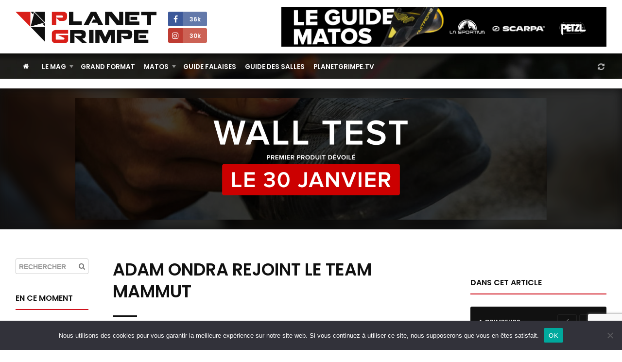

--- FILE ---
content_type: text/html; charset=utf-8
request_url: https://www.google.com/recaptcha/api2/anchor?ar=1&k=6Ld6X5wUAAAAAFLYAbbC-Vdp0xq2H0rpPn1K2A9R&co=aHR0cHM6Ly9wbGFuZXRncmltcGUuY29tOjQ0Mw..&hl=en&v=PoyoqOPhxBO7pBk68S4YbpHZ&size=invisible&anchor-ms=20000&execute-ms=30000&cb=by48j7wu2kwl
body_size: 48751
content:
<!DOCTYPE HTML><html dir="ltr" lang="en"><head><meta http-equiv="Content-Type" content="text/html; charset=UTF-8">
<meta http-equiv="X-UA-Compatible" content="IE=edge">
<title>reCAPTCHA</title>
<style type="text/css">
/* cyrillic-ext */
@font-face {
  font-family: 'Roboto';
  font-style: normal;
  font-weight: 400;
  font-stretch: 100%;
  src: url(//fonts.gstatic.com/s/roboto/v48/KFO7CnqEu92Fr1ME7kSn66aGLdTylUAMa3GUBHMdazTgWw.woff2) format('woff2');
  unicode-range: U+0460-052F, U+1C80-1C8A, U+20B4, U+2DE0-2DFF, U+A640-A69F, U+FE2E-FE2F;
}
/* cyrillic */
@font-face {
  font-family: 'Roboto';
  font-style: normal;
  font-weight: 400;
  font-stretch: 100%;
  src: url(//fonts.gstatic.com/s/roboto/v48/KFO7CnqEu92Fr1ME7kSn66aGLdTylUAMa3iUBHMdazTgWw.woff2) format('woff2');
  unicode-range: U+0301, U+0400-045F, U+0490-0491, U+04B0-04B1, U+2116;
}
/* greek-ext */
@font-face {
  font-family: 'Roboto';
  font-style: normal;
  font-weight: 400;
  font-stretch: 100%;
  src: url(//fonts.gstatic.com/s/roboto/v48/KFO7CnqEu92Fr1ME7kSn66aGLdTylUAMa3CUBHMdazTgWw.woff2) format('woff2');
  unicode-range: U+1F00-1FFF;
}
/* greek */
@font-face {
  font-family: 'Roboto';
  font-style: normal;
  font-weight: 400;
  font-stretch: 100%;
  src: url(//fonts.gstatic.com/s/roboto/v48/KFO7CnqEu92Fr1ME7kSn66aGLdTylUAMa3-UBHMdazTgWw.woff2) format('woff2');
  unicode-range: U+0370-0377, U+037A-037F, U+0384-038A, U+038C, U+038E-03A1, U+03A3-03FF;
}
/* math */
@font-face {
  font-family: 'Roboto';
  font-style: normal;
  font-weight: 400;
  font-stretch: 100%;
  src: url(//fonts.gstatic.com/s/roboto/v48/KFO7CnqEu92Fr1ME7kSn66aGLdTylUAMawCUBHMdazTgWw.woff2) format('woff2');
  unicode-range: U+0302-0303, U+0305, U+0307-0308, U+0310, U+0312, U+0315, U+031A, U+0326-0327, U+032C, U+032F-0330, U+0332-0333, U+0338, U+033A, U+0346, U+034D, U+0391-03A1, U+03A3-03A9, U+03B1-03C9, U+03D1, U+03D5-03D6, U+03F0-03F1, U+03F4-03F5, U+2016-2017, U+2034-2038, U+203C, U+2040, U+2043, U+2047, U+2050, U+2057, U+205F, U+2070-2071, U+2074-208E, U+2090-209C, U+20D0-20DC, U+20E1, U+20E5-20EF, U+2100-2112, U+2114-2115, U+2117-2121, U+2123-214F, U+2190, U+2192, U+2194-21AE, U+21B0-21E5, U+21F1-21F2, U+21F4-2211, U+2213-2214, U+2216-22FF, U+2308-230B, U+2310, U+2319, U+231C-2321, U+2336-237A, U+237C, U+2395, U+239B-23B7, U+23D0, U+23DC-23E1, U+2474-2475, U+25AF, U+25B3, U+25B7, U+25BD, U+25C1, U+25CA, U+25CC, U+25FB, U+266D-266F, U+27C0-27FF, U+2900-2AFF, U+2B0E-2B11, U+2B30-2B4C, U+2BFE, U+3030, U+FF5B, U+FF5D, U+1D400-1D7FF, U+1EE00-1EEFF;
}
/* symbols */
@font-face {
  font-family: 'Roboto';
  font-style: normal;
  font-weight: 400;
  font-stretch: 100%;
  src: url(//fonts.gstatic.com/s/roboto/v48/KFO7CnqEu92Fr1ME7kSn66aGLdTylUAMaxKUBHMdazTgWw.woff2) format('woff2');
  unicode-range: U+0001-000C, U+000E-001F, U+007F-009F, U+20DD-20E0, U+20E2-20E4, U+2150-218F, U+2190, U+2192, U+2194-2199, U+21AF, U+21E6-21F0, U+21F3, U+2218-2219, U+2299, U+22C4-22C6, U+2300-243F, U+2440-244A, U+2460-24FF, U+25A0-27BF, U+2800-28FF, U+2921-2922, U+2981, U+29BF, U+29EB, U+2B00-2BFF, U+4DC0-4DFF, U+FFF9-FFFB, U+10140-1018E, U+10190-1019C, U+101A0, U+101D0-101FD, U+102E0-102FB, U+10E60-10E7E, U+1D2C0-1D2D3, U+1D2E0-1D37F, U+1F000-1F0FF, U+1F100-1F1AD, U+1F1E6-1F1FF, U+1F30D-1F30F, U+1F315, U+1F31C, U+1F31E, U+1F320-1F32C, U+1F336, U+1F378, U+1F37D, U+1F382, U+1F393-1F39F, U+1F3A7-1F3A8, U+1F3AC-1F3AF, U+1F3C2, U+1F3C4-1F3C6, U+1F3CA-1F3CE, U+1F3D4-1F3E0, U+1F3ED, U+1F3F1-1F3F3, U+1F3F5-1F3F7, U+1F408, U+1F415, U+1F41F, U+1F426, U+1F43F, U+1F441-1F442, U+1F444, U+1F446-1F449, U+1F44C-1F44E, U+1F453, U+1F46A, U+1F47D, U+1F4A3, U+1F4B0, U+1F4B3, U+1F4B9, U+1F4BB, U+1F4BF, U+1F4C8-1F4CB, U+1F4D6, U+1F4DA, U+1F4DF, U+1F4E3-1F4E6, U+1F4EA-1F4ED, U+1F4F7, U+1F4F9-1F4FB, U+1F4FD-1F4FE, U+1F503, U+1F507-1F50B, U+1F50D, U+1F512-1F513, U+1F53E-1F54A, U+1F54F-1F5FA, U+1F610, U+1F650-1F67F, U+1F687, U+1F68D, U+1F691, U+1F694, U+1F698, U+1F6AD, U+1F6B2, U+1F6B9-1F6BA, U+1F6BC, U+1F6C6-1F6CF, U+1F6D3-1F6D7, U+1F6E0-1F6EA, U+1F6F0-1F6F3, U+1F6F7-1F6FC, U+1F700-1F7FF, U+1F800-1F80B, U+1F810-1F847, U+1F850-1F859, U+1F860-1F887, U+1F890-1F8AD, U+1F8B0-1F8BB, U+1F8C0-1F8C1, U+1F900-1F90B, U+1F93B, U+1F946, U+1F984, U+1F996, U+1F9E9, U+1FA00-1FA6F, U+1FA70-1FA7C, U+1FA80-1FA89, U+1FA8F-1FAC6, U+1FACE-1FADC, U+1FADF-1FAE9, U+1FAF0-1FAF8, U+1FB00-1FBFF;
}
/* vietnamese */
@font-face {
  font-family: 'Roboto';
  font-style: normal;
  font-weight: 400;
  font-stretch: 100%;
  src: url(//fonts.gstatic.com/s/roboto/v48/KFO7CnqEu92Fr1ME7kSn66aGLdTylUAMa3OUBHMdazTgWw.woff2) format('woff2');
  unicode-range: U+0102-0103, U+0110-0111, U+0128-0129, U+0168-0169, U+01A0-01A1, U+01AF-01B0, U+0300-0301, U+0303-0304, U+0308-0309, U+0323, U+0329, U+1EA0-1EF9, U+20AB;
}
/* latin-ext */
@font-face {
  font-family: 'Roboto';
  font-style: normal;
  font-weight: 400;
  font-stretch: 100%;
  src: url(//fonts.gstatic.com/s/roboto/v48/KFO7CnqEu92Fr1ME7kSn66aGLdTylUAMa3KUBHMdazTgWw.woff2) format('woff2');
  unicode-range: U+0100-02BA, U+02BD-02C5, U+02C7-02CC, U+02CE-02D7, U+02DD-02FF, U+0304, U+0308, U+0329, U+1D00-1DBF, U+1E00-1E9F, U+1EF2-1EFF, U+2020, U+20A0-20AB, U+20AD-20C0, U+2113, U+2C60-2C7F, U+A720-A7FF;
}
/* latin */
@font-face {
  font-family: 'Roboto';
  font-style: normal;
  font-weight: 400;
  font-stretch: 100%;
  src: url(//fonts.gstatic.com/s/roboto/v48/KFO7CnqEu92Fr1ME7kSn66aGLdTylUAMa3yUBHMdazQ.woff2) format('woff2');
  unicode-range: U+0000-00FF, U+0131, U+0152-0153, U+02BB-02BC, U+02C6, U+02DA, U+02DC, U+0304, U+0308, U+0329, U+2000-206F, U+20AC, U+2122, U+2191, U+2193, U+2212, U+2215, U+FEFF, U+FFFD;
}
/* cyrillic-ext */
@font-face {
  font-family: 'Roboto';
  font-style: normal;
  font-weight: 500;
  font-stretch: 100%;
  src: url(//fonts.gstatic.com/s/roboto/v48/KFO7CnqEu92Fr1ME7kSn66aGLdTylUAMa3GUBHMdazTgWw.woff2) format('woff2');
  unicode-range: U+0460-052F, U+1C80-1C8A, U+20B4, U+2DE0-2DFF, U+A640-A69F, U+FE2E-FE2F;
}
/* cyrillic */
@font-face {
  font-family: 'Roboto';
  font-style: normal;
  font-weight: 500;
  font-stretch: 100%;
  src: url(//fonts.gstatic.com/s/roboto/v48/KFO7CnqEu92Fr1ME7kSn66aGLdTylUAMa3iUBHMdazTgWw.woff2) format('woff2');
  unicode-range: U+0301, U+0400-045F, U+0490-0491, U+04B0-04B1, U+2116;
}
/* greek-ext */
@font-face {
  font-family: 'Roboto';
  font-style: normal;
  font-weight: 500;
  font-stretch: 100%;
  src: url(//fonts.gstatic.com/s/roboto/v48/KFO7CnqEu92Fr1ME7kSn66aGLdTylUAMa3CUBHMdazTgWw.woff2) format('woff2');
  unicode-range: U+1F00-1FFF;
}
/* greek */
@font-face {
  font-family: 'Roboto';
  font-style: normal;
  font-weight: 500;
  font-stretch: 100%;
  src: url(//fonts.gstatic.com/s/roboto/v48/KFO7CnqEu92Fr1ME7kSn66aGLdTylUAMa3-UBHMdazTgWw.woff2) format('woff2');
  unicode-range: U+0370-0377, U+037A-037F, U+0384-038A, U+038C, U+038E-03A1, U+03A3-03FF;
}
/* math */
@font-face {
  font-family: 'Roboto';
  font-style: normal;
  font-weight: 500;
  font-stretch: 100%;
  src: url(//fonts.gstatic.com/s/roboto/v48/KFO7CnqEu92Fr1ME7kSn66aGLdTylUAMawCUBHMdazTgWw.woff2) format('woff2');
  unicode-range: U+0302-0303, U+0305, U+0307-0308, U+0310, U+0312, U+0315, U+031A, U+0326-0327, U+032C, U+032F-0330, U+0332-0333, U+0338, U+033A, U+0346, U+034D, U+0391-03A1, U+03A3-03A9, U+03B1-03C9, U+03D1, U+03D5-03D6, U+03F0-03F1, U+03F4-03F5, U+2016-2017, U+2034-2038, U+203C, U+2040, U+2043, U+2047, U+2050, U+2057, U+205F, U+2070-2071, U+2074-208E, U+2090-209C, U+20D0-20DC, U+20E1, U+20E5-20EF, U+2100-2112, U+2114-2115, U+2117-2121, U+2123-214F, U+2190, U+2192, U+2194-21AE, U+21B0-21E5, U+21F1-21F2, U+21F4-2211, U+2213-2214, U+2216-22FF, U+2308-230B, U+2310, U+2319, U+231C-2321, U+2336-237A, U+237C, U+2395, U+239B-23B7, U+23D0, U+23DC-23E1, U+2474-2475, U+25AF, U+25B3, U+25B7, U+25BD, U+25C1, U+25CA, U+25CC, U+25FB, U+266D-266F, U+27C0-27FF, U+2900-2AFF, U+2B0E-2B11, U+2B30-2B4C, U+2BFE, U+3030, U+FF5B, U+FF5D, U+1D400-1D7FF, U+1EE00-1EEFF;
}
/* symbols */
@font-face {
  font-family: 'Roboto';
  font-style: normal;
  font-weight: 500;
  font-stretch: 100%;
  src: url(//fonts.gstatic.com/s/roboto/v48/KFO7CnqEu92Fr1ME7kSn66aGLdTylUAMaxKUBHMdazTgWw.woff2) format('woff2');
  unicode-range: U+0001-000C, U+000E-001F, U+007F-009F, U+20DD-20E0, U+20E2-20E4, U+2150-218F, U+2190, U+2192, U+2194-2199, U+21AF, U+21E6-21F0, U+21F3, U+2218-2219, U+2299, U+22C4-22C6, U+2300-243F, U+2440-244A, U+2460-24FF, U+25A0-27BF, U+2800-28FF, U+2921-2922, U+2981, U+29BF, U+29EB, U+2B00-2BFF, U+4DC0-4DFF, U+FFF9-FFFB, U+10140-1018E, U+10190-1019C, U+101A0, U+101D0-101FD, U+102E0-102FB, U+10E60-10E7E, U+1D2C0-1D2D3, U+1D2E0-1D37F, U+1F000-1F0FF, U+1F100-1F1AD, U+1F1E6-1F1FF, U+1F30D-1F30F, U+1F315, U+1F31C, U+1F31E, U+1F320-1F32C, U+1F336, U+1F378, U+1F37D, U+1F382, U+1F393-1F39F, U+1F3A7-1F3A8, U+1F3AC-1F3AF, U+1F3C2, U+1F3C4-1F3C6, U+1F3CA-1F3CE, U+1F3D4-1F3E0, U+1F3ED, U+1F3F1-1F3F3, U+1F3F5-1F3F7, U+1F408, U+1F415, U+1F41F, U+1F426, U+1F43F, U+1F441-1F442, U+1F444, U+1F446-1F449, U+1F44C-1F44E, U+1F453, U+1F46A, U+1F47D, U+1F4A3, U+1F4B0, U+1F4B3, U+1F4B9, U+1F4BB, U+1F4BF, U+1F4C8-1F4CB, U+1F4D6, U+1F4DA, U+1F4DF, U+1F4E3-1F4E6, U+1F4EA-1F4ED, U+1F4F7, U+1F4F9-1F4FB, U+1F4FD-1F4FE, U+1F503, U+1F507-1F50B, U+1F50D, U+1F512-1F513, U+1F53E-1F54A, U+1F54F-1F5FA, U+1F610, U+1F650-1F67F, U+1F687, U+1F68D, U+1F691, U+1F694, U+1F698, U+1F6AD, U+1F6B2, U+1F6B9-1F6BA, U+1F6BC, U+1F6C6-1F6CF, U+1F6D3-1F6D7, U+1F6E0-1F6EA, U+1F6F0-1F6F3, U+1F6F7-1F6FC, U+1F700-1F7FF, U+1F800-1F80B, U+1F810-1F847, U+1F850-1F859, U+1F860-1F887, U+1F890-1F8AD, U+1F8B0-1F8BB, U+1F8C0-1F8C1, U+1F900-1F90B, U+1F93B, U+1F946, U+1F984, U+1F996, U+1F9E9, U+1FA00-1FA6F, U+1FA70-1FA7C, U+1FA80-1FA89, U+1FA8F-1FAC6, U+1FACE-1FADC, U+1FADF-1FAE9, U+1FAF0-1FAF8, U+1FB00-1FBFF;
}
/* vietnamese */
@font-face {
  font-family: 'Roboto';
  font-style: normal;
  font-weight: 500;
  font-stretch: 100%;
  src: url(//fonts.gstatic.com/s/roboto/v48/KFO7CnqEu92Fr1ME7kSn66aGLdTylUAMa3OUBHMdazTgWw.woff2) format('woff2');
  unicode-range: U+0102-0103, U+0110-0111, U+0128-0129, U+0168-0169, U+01A0-01A1, U+01AF-01B0, U+0300-0301, U+0303-0304, U+0308-0309, U+0323, U+0329, U+1EA0-1EF9, U+20AB;
}
/* latin-ext */
@font-face {
  font-family: 'Roboto';
  font-style: normal;
  font-weight: 500;
  font-stretch: 100%;
  src: url(//fonts.gstatic.com/s/roboto/v48/KFO7CnqEu92Fr1ME7kSn66aGLdTylUAMa3KUBHMdazTgWw.woff2) format('woff2');
  unicode-range: U+0100-02BA, U+02BD-02C5, U+02C7-02CC, U+02CE-02D7, U+02DD-02FF, U+0304, U+0308, U+0329, U+1D00-1DBF, U+1E00-1E9F, U+1EF2-1EFF, U+2020, U+20A0-20AB, U+20AD-20C0, U+2113, U+2C60-2C7F, U+A720-A7FF;
}
/* latin */
@font-face {
  font-family: 'Roboto';
  font-style: normal;
  font-weight: 500;
  font-stretch: 100%;
  src: url(//fonts.gstatic.com/s/roboto/v48/KFO7CnqEu92Fr1ME7kSn66aGLdTylUAMa3yUBHMdazQ.woff2) format('woff2');
  unicode-range: U+0000-00FF, U+0131, U+0152-0153, U+02BB-02BC, U+02C6, U+02DA, U+02DC, U+0304, U+0308, U+0329, U+2000-206F, U+20AC, U+2122, U+2191, U+2193, U+2212, U+2215, U+FEFF, U+FFFD;
}
/* cyrillic-ext */
@font-face {
  font-family: 'Roboto';
  font-style: normal;
  font-weight: 900;
  font-stretch: 100%;
  src: url(//fonts.gstatic.com/s/roboto/v48/KFO7CnqEu92Fr1ME7kSn66aGLdTylUAMa3GUBHMdazTgWw.woff2) format('woff2');
  unicode-range: U+0460-052F, U+1C80-1C8A, U+20B4, U+2DE0-2DFF, U+A640-A69F, U+FE2E-FE2F;
}
/* cyrillic */
@font-face {
  font-family: 'Roboto';
  font-style: normal;
  font-weight: 900;
  font-stretch: 100%;
  src: url(//fonts.gstatic.com/s/roboto/v48/KFO7CnqEu92Fr1ME7kSn66aGLdTylUAMa3iUBHMdazTgWw.woff2) format('woff2');
  unicode-range: U+0301, U+0400-045F, U+0490-0491, U+04B0-04B1, U+2116;
}
/* greek-ext */
@font-face {
  font-family: 'Roboto';
  font-style: normal;
  font-weight: 900;
  font-stretch: 100%;
  src: url(//fonts.gstatic.com/s/roboto/v48/KFO7CnqEu92Fr1ME7kSn66aGLdTylUAMa3CUBHMdazTgWw.woff2) format('woff2');
  unicode-range: U+1F00-1FFF;
}
/* greek */
@font-face {
  font-family: 'Roboto';
  font-style: normal;
  font-weight: 900;
  font-stretch: 100%;
  src: url(//fonts.gstatic.com/s/roboto/v48/KFO7CnqEu92Fr1ME7kSn66aGLdTylUAMa3-UBHMdazTgWw.woff2) format('woff2');
  unicode-range: U+0370-0377, U+037A-037F, U+0384-038A, U+038C, U+038E-03A1, U+03A3-03FF;
}
/* math */
@font-face {
  font-family: 'Roboto';
  font-style: normal;
  font-weight: 900;
  font-stretch: 100%;
  src: url(//fonts.gstatic.com/s/roboto/v48/KFO7CnqEu92Fr1ME7kSn66aGLdTylUAMawCUBHMdazTgWw.woff2) format('woff2');
  unicode-range: U+0302-0303, U+0305, U+0307-0308, U+0310, U+0312, U+0315, U+031A, U+0326-0327, U+032C, U+032F-0330, U+0332-0333, U+0338, U+033A, U+0346, U+034D, U+0391-03A1, U+03A3-03A9, U+03B1-03C9, U+03D1, U+03D5-03D6, U+03F0-03F1, U+03F4-03F5, U+2016-2017, U+2034-2038, U+203C, U+2040, U+2043, U+2047, U+2050, U+2057, U+205F, U+2070-2071, U+2074-208E, U+2090-209C, U+20D0-20DC, U+20E1, U+20E5-20EF, U+2100-2112, U+2114-2115, U+2117-2121, U+2123-214F, U+2190, U+2192, U+2194-21AE, U+21B0-21E5, U+21F1-21F2, U+21F4-2211, U+2213-2214, U+2216-22FF, U+2308-230B, U+2310, U+2319, U+231C-2321, U+2336-237A, U+237C, U+2395, U+239B-23B7, U+23D0, U+23DC-23E1, U+2474-2475, U+25AF, U+25B3, U+25B7, U+25BD, U+25C1, U+25CA, U+25CC, U+25FB, U+266D-266F, U+27C0-27FF, U+2900-2AFF, U+2B0E-2B11, U+2B30-2B4C, U+2BFE, U+3030, U+FF5B, U+FF5D, U+1D400-1D7FF, U+1EE00-1EEFF;
}
/* symbols */
@font-face {
  font-family: 'Roboto';
  font-style: normal;
  font-weight: 900;
  font-stretch: 100%;
  src: url(//fonts.gstatic.com/s/roboto/v48/KFO7CnqEu92Fr1ME7kSn66aGLdTylUAMaxKUBHMdazTgWw.woff2) format('woff2');
  unicode-range: U+0001-000C, U+000E-001F, U+007F-009F, U+20DD-20E0, U+20E2-20E4, U+2150-218F, U+2190, U+2192, U+2194-2199, U+21AF, U+21E6-21F0, U+21F3, U+2218-2219, U+2299, U+22C4-22C6, U+2300-243F, U+2440-244A, U+2460-24FF, U+25A0-27BF, U+2800-28FF, U+2921-2922, U+2981, U+29BF, U+29EB, U+2B00-2BFF, U+4DC0-4DFF, U+FFF9-FFFB, U+10140-1018E, U+10190-1019C, U+101A0, U+101D0-101FD, U+102E0-102FB, U+10E60-10E7E, U+1D2C0-1D2D3, U+1D2E0-1D37F, U+1F000-1F0FF, U+1F100-1F1AD, U+1F1E6-1F1FF, U+1F30D-1F30F, U+1F315, U+1F31C, U+1F31E, U+1F320-1F32C, U+1F336, U+1F378, U+1F37D, U+1F382, U+1F393-1F39F, U+1F3A7-1F3A8, U+1F3AC-1F3AF, U+1F3C2, U+1F3C4-1F3C6, U+1F3CA-1F3CE, U+1F3D4-1F3E0, U+1F3ED, U+1F3F1-1F3F3, U+1F3F5-1F3F7, U+1F408, U+1F415, U+1F41F, U+1F426, U+1F43F, U+1F441-1F442, U+1F444, U+1F446-1F449, U+1F44C-1F44E, U+1F453, U+1F46A, U+1F47D, U+1F4A3, U+1F4B0, U+1F4B3, U+1F4B9, U+1F4BB, U+1F4BF, U+1F4C8-1F4CB, U+1F4D6, U+1F4DA, U+1F4DF, U+1F4E3-1F4E6, U+1F4EA-1F4ED, U+1F4F7, U+1F4F9-1F4FB, U+1F4FD-1F4FE, U+1F503, U+1F507-1F50B, U+1F50D, U+1F512-1F513, U+1F53E-1F54A, U+1F54F-1F5FA, U+1F610, U+1F650-1F67F, U+1F687, U+1F68D, U+1F691, U+1F694, U+1F698, U+1F6AD, U+1F6B2, U+1F6B9-1F6BA, U+1F6BC, U+1F6C6-1F6CF, U+1F6D3-1F6D7, U+1F6E0-1F6EA, U+1F6F0-1F6F3, U+1F6F7-1F6FC, U+1F700-1F7FF, U+1F800-1F80B, U+1F810-1F847, U+1F850-1F859, U+1F860-1F887, U+1F890-1F8AD, U+1F8B0-1F8BB, U+1F8C0-1F8C1, U+1F900-1F90B, U+1F93B, U+1F946, U+1F984, U+1F996, U+1F9E9, U+1FA00-1FA6F, U+1FA70-1FA7C, U+1FA80-1FA89, U+1FA8F-1FAC6, U+1FACE-1FADC, U+1FADF-1FAE9, U+1FAF0-1FAF8, U+1FB00-1FBFF;
}
/* vietnamese */
@font-face {
  font-family: 'Roboto';
  font-style: normal;
  font-weight: 900;
  font-stretch: 100%;
  src: url(//fonts.gstatic.com/s/roboto/v48/KFO7CnqEu92Fr1ME7kSn66aGLdTylUAMa3OUBHMdazTgWw.woff2) format('woff2');
  unicode-range: U+0102-0103, U+0110-0111, U+0128-0129, U+0168-0169, U+01A0-01A1, U+01AF-01B0, U+0300-0301, U+0303-0304, U+0308-0309, U+0323, U+0329, U+1EA0-1EF9, U+20AB;
}
/* latin-ext */
@font-face {
  font-family: 'Roboto';
  font-style: normal;
  font-weight: 900;
  font-stretch: 100%;
  src: url(//fonts.gstatic.com/s/roboto/v48/KFO7CnqEu92Fr1ME7kSn66aGLdTylUAMa3KUBHMdazTgWw.woff2) format('woff2');
  unicode-range: U+0100-02BA, U+02BD-02C5, U+02C7-02CC, U+02CE-02D7, U+02DD-02FF, U+0304, U+0308, U+0329, U+1D00-1DBF, U+1E00-1E9F, U+1EF2-1EFF, U+2020, U+20A0-20AB, U+20AD-20C0, U+2113, U+2C60-2C7F, U+A720-A7FF;
}
/* latin */
@font-face {
  font-family: 'Roboto';
  font-style: normal;
  font-weight: 900;
  font-stretch: 100%;
  src: url(//fonts.gstatic.com/s/roboto/v48/KFO7CnqEu92Fr1ME7kSn66aGLdTylUAMa3yUBHMdazQ.woff2) format('woff2');
  unicode-range: U+0000-00FF, U+0131, U+0152-0153, U+02BB-02BC, U+02C6, U+02DA, U+02DC, U+0304, U+0308, U+0329, U+2000-206F, U+20AC, U+2122, U+2191, U+2193, U+2212, U+2215, U+FEFF, U+FFFD;
}

</style>
<link rel="stylesheet" type="text/css" href="https://www.gstatic.com/recaptcha/releases/PoyoqOPhxBO7pBk68S4YbpHZ/styles__ltr.css">
<script nonce="kuQUOs9cg-H3LP6V5s8wlQ" type="text/javascript">window['__recaptcha_api'] = 'https://www.google.com/recaptcha/api2/';</script>
<script type="text/javascript" src="https://www.gstatic.com/recaptcha/releases/PoyoqOPhxBO7pBk68S4YbpHZ/recaptcha__en.js" nonce="kuQUOs9cg-H3LP6V5s8wlQ">
      
    </script></head>
<body><div id="rc-anchor-alert" class="rc-anchor-alert"></div>
<input type="hidden" id="recaptcha-token" value="[base64]">
<script type="text/javascript" nonce="kuQUOs9cg-H3LP6V5s8wlQ">
      recaptcha.anchor.Main.init("[\x22ainput\x22,[\x22bgdata\x22,\x22\x22,\[base64]/[base64]/[base64]/[base64]/[base64]/[base64]/KGcoTywyNTMsTy5PKSxVRyhPLEMpKTpnKE8sMjUzLEMpLE8pKSxsKSksTykpfSxieT1mdW5jdGlvbihDLE8sdSxsKXtmb3IobD0odT1SKEMpLDApO08+MDtPLS0pbD1sPDw4fFooQyk7ZyhDLHUsbCl9LFVHPWZ1bmN0aW9uKEMsTyl7Qy5pLmxlbmd0aD4xMDQ/[base64]/[base64]/[base64]/[base64]/[base64]/[base64]/[base64]\\u003d\x22,\[base64]\\u003d\x22,\x22wosEOzE0wrkOIMKCw6zCv2XDk2PCrBXCvcOgw6d1wrTDnsKnwr/[base64]/CcKscsKAVsOgwoQKZ8ONLXkgdMKVw5PCvsOzwrfCi8KAw5PCvMOOB0lYGFHChcOCLXBHTjYkVThcw4jCosKxNRTCu8OJI3fClH5wwo0Qw5HCgcKlw7dnF8O/wrMvTATCmcOcw7NBLSXDu2R9w4vCk8Otw6fCtCXDiXXDjcKJwokUw5Q1fBYKw6rCoAfCpMKdwrhCw7jCqcOoSMObwo9Swqx3wqrDr3/DoMObKHTDvcOAw5LDmcOBT8K2w6lZwp4eYXoHLRt2N33DhUlHwpMuw6XDjsK4w4/[base64]/[base64]/w78Ew5jCixzDqzDDlsOiw6HChwvCmsOvwp3DvWHDuMOdwq/CnsKzwpfDq1MJTsOKw4oOw6vCpMOMfFHCssODcm7Drg/DliQywrrDpw7DrH7Dk8KQDk3CrcKZw4FkWsKoCQIAPxTDvnUcwrxTNTPDnUzDnsOCw70nwqBAw6FpOcONwqppOsKNwq4uUxIHw7TDnMOdOsODUhMnwoFjR8KLwr5aFQhsw5bDhsOiw5YPX3nCisOmCcOBwpXCvsK1w6TDnAzCuMKmFh/DtE3CiEvDkyN6C8KVwoXCqQjChWcXTTbDrhQOw4nDv8OdBFgnw4NbwrsowrbDhcOHw6kJwoE8wrPDhsKYM8OsUcKFP8KswrTCkMKsw6IXc8OLcF9bw4bCrcKtRXtWLFJdS3J8w7TCrlsGDwYgZUrDszbDvinCs1s/wqLDkwVQw63CqifCjMOew5YzXzQXAMKMNkHDlsKcwrFtQgrCji8Fw6rDscKJAMOeOizDtiExw4AywpQ+HMOIDcOvw4/DgsOhwqB6Mg58KFvDpCLDjR3DrsOMwoIvZMKwwoXDiWgWEF3Cul/DsMKuw4nDjmMyw4PCoMO2BsOEBk8uw4DCn2MFwq5ab8KQw4DCl0XCkcKmwqsQNcO0w7fCtDzCmjLDmMKWAitnw4cLBTZ/[base64]/[base64]/[base64]/SlPDqkkQw6UCOVzCn8OURhRGRnbDv8OETAjCvxfDiDZBdgl7worDvU7Do2J/wrzDsCcawqtewrMODMOGw4xHJmjDn8Kvw4hSKwI7GsOnw43Dn0EzHhDDuDTCrsO5wo97w5rDpR3DtsOlcsOhwpLCtsOCw5Rbw4Fzw53DjMOowrJgwoNGwpDCiMOTOMOLR8KjYEQ7EcOLw6fCtcOOCMK4w7/CnHzDgMKzdCzDscOWLjVRwpVzWMO3bMOsD8O/EMKuwonCqQtSwq1Kw4Ydwocsw63CvcKgwq3DlUrDkHPDqHZwSMOiVMO0wqJPw7nClivDlMOpdMONw64/QxwSw7EYwoQObcKow6wVNC0lw5PCpnwqRcO6b0HCqQpVwoNnRxfDi8KMDcOYw77DgDU/w7zDsMOMQTDDhxZyw78BAMKwRcObGylsA8Kow7zDhsOKIC5OTTADwqXClCvCkULDncOlVS96CcKcD8OowohgLcOww6bCgSnDkDzCkz7CgR9Rwppvd3xxw6HCicKSQATCpcOAw4nCvGJRwok5w6/DplXCucKmJ8K0woDDvcOYw7LCv3XDo8OpwpcrM0DDjMKpwrHDvR5xwo9tCR3DrCdNdsOow7PDj1F6w5RoY3PDhsK/[base64]/Cs8K1XFg1wpLDm8KCwo5Kw4V3w6/CtxDClsK7wpd/wpBawrI3wrYqY8K+D2bCpcO3wo7DoMKbZsOHw4XCvE0UdcK7a33DgCJWf8KoDsOfw5Rif1lTwrIXworCp8OlQmTDrcKfNMKhJ8OGw4DDniNwXsKswq9tEy/CoBLCigvDmcKWwq5/AnPCmMKjwpPDsBJtJsO9w7HClMK9S3LDrcOtwo8/PEVkw7obw7/DgsKNOMOiwojDgsKxw5Erw78VwrMewpfDt8KpbsK5XErCt8O0X1UiNUPChyZ1dQbCqsKKTsOOwqISw7Rkw7kuw6jCicK4wohcw53CnsKFw6lgw6/DkMOewqgjP8OvFsOifcOrJXlvKT/[base64]/bsKWw6/DuD4dYMOBUEXClxkRw7Z5a2/Dv8KBw6ozwo/CkMOPH34Fwo8BfzVZw6xsZcOMw4RwSsKIw5DDtH5Ewp3DssOdw44xPS9MJMObeRRmwpNML8KJwpPCk8OWw5MIwojDp3RiwrdxwoNLT08HesOYEkbDvw7CvMOQw6Mjw7RBw7F/UFp5QcK7DkfCgsKpdsKzAUxdXxfDs2dUwpPDjloZJMOaw4Z5wpxGw58uwqNceEpME8OjVsOJw7B6wqpRw5/Dh8KfKMK/wqdAChYubsKvwr1iBCIXaQIXwozDg8OfP8KYJsObPhTCjy/Cp8OoXsKoJ0Eiw5fDssOoGMOnwoJ3bsKuMzLDq8Oww7fCuE/Cgxpjw4LCssOWw6wEYUxpMsKwKBnCigfClVgRw4zDgsOow5XDnQnDli17BAoUGsKfwrB+O8Ojw6wFwr5iN8KBwpfDscOxw5IWw5zCrwILJjPCpcOAw6gGUsOlw5TDo8KPw7/CiBEZwrRKfAkORE0sw44uwq1ow4h6IsK2N8OMw6XDoBZXIsKUw57DhcOhEGd7w7vCoV7DskPDnzXCmcK3JgBlE8KNesOhwpwYwqLDmXXCicO9wq7CksOQw4oMVkJ/W8OScwjCisOjDyIsw7oHwqnCscOZw6XCocOewpHCpBUlw6TCssKhwrxbwrrDpChRwr/DusKJw6BIwpk+D8KNEMOqw5/ClR0lTHRZwprDlMOmwp/[base64]/DkcKMwqPDvkwsecKUwonDtAzDj8KYw5ZMwpxdwo/DjsO3w6rDj2t/[base64]/Ch8OKPMO8CCPDpBXDpwzCt8O5DlLDsggTwqBtBEh2IcOBwqFKEsKkw7XCumnDli/DkcKzwqPDnW5Ywo3DkiN5K8OvwqHDqTLChTlaw6bCqnIHworCtMKERcOsYsK4w4/CkFZ2dCzCun9ewrxZQgLChyAwwobCoMKZT0QYwqtDwpFYwqsTw7Q0cMOLVMOQwo9HwqIOYUzDtVUbCMOAwoTCsAhSwrguwofDr8O4R8KLH8OyImA3woY2wqzChcOtcsK/BWtTCMOGBCfDg03DuSXDisKBaMOGw6UIMMOaw7PClEgiwpTCqMOgcMKiwrvCkzDDoXx3wqEDw5wTwrFLwqkGwrtSDMKxDMKhw4TDucO7BsKUJW/DijRoV8Oxw77DmMOHw5JUWMO4AcOKwoLDtsOjUjR5wr7CuwrCg8O5KcK1wq7CtxfCmQlZX8OeEiRpHcOKwqFJw7g4wrXCjcOvPA5Iw6zCigfDoMK5Vhslw6DCrhDCpsOxwpjCqHDCqQQNJ2/DmA4ZUcKowoPCoU7DmcO8D3vChz9UeG98CcO9H03CnsKmwptWwoV7w78NPMO5wrPDl8O2w77Dv3vCiFoPA8K7JsOuEH/ClsOOWCYqSsOKU3lIDjHDj8OwwrLDr3PDo8ORw60Pw4ZGwrA4wrsoT0zCpsOANcKGGcOMCsK2HMK8wrwmw65XUSAfbX0ww7zDo23DjHh3wrvCtcO6TnIAJyrDocKWOylYLMKxAB/[base64]/YlLDpsKzN8ObPsKzwqDCjsO1OnzChmjDnDw/wrHDt8OcZ1fDoSsEQmvDnTcPw4QkFcK4WjrDsjrDnMK7fF8cK3TClAAOw7I4XEJzwpxxwpJlXmbDrsKmwoPCuS1/[base64]/[base64]/[base64]/[base64]/[base64]/w4Vfwr4hw7Vbw48xwq3CsArCikM/Q8OGKyRrO8OUDMK9PC3DkWgqGG5dICE0CMK2woxpw5NYwqLDnMO9KsKJDcOaw7/CrMKbXEnDssKBw4HCjiojwoZkw4PCtMKkdsKMNcOCdSpKwrFid8OIFm07wpfDuQDDlgR6wqhOMjzCkMK/[base64]/E8KJTFcuBgvCu0nDmMKQXBgdw7E3w6rClmhtNiTCiDdOdMOEKcO2w7fDpcOQwpLCqgHClHTDlQ9jw4fCsAzCi8OxwoLCgjTDtsK6wqoGw7p3wr09w6soMX/CswDCpGo9w5rDmBx3LcO5wpYIwrtMEcKIw4LCl8OXI8K2wr7DjjTCizbCvivDmcKxBR0gwqtbQHhEwpDDonM5NhrCh8OBN8K0NVPDksKFSMKiWsKcEAfDhgLDv8KhI3V1e8OyKcOCwq/Di0zCoDZCwpPCl8KFU8Kuwo7CsnvDn8KQw5bDlMODfcO2wq/DhUd4w6ZxcMKrw4nDiCQxRVfCmwNFwqjDncKVOMOrwo/CgsK2T8Onw6FfacKyZcK2JMOoHE4+w4pvwp9vw5dLwrfDmDdHwrZWZ1jCqGozwrjDtsOCOjg/RCIrYz3CkMOcwoLDvDFUw649Fx9pN1ZHwpkJfWcuOWMLAV/CjChEw7nDr3PCqMK7w5XCqkpkIBUOwo/[base64]/w5bCiMO1w7HDuCnCmCtuAW0pXMOwwqgvd8OHw5bCicKIf8KYE8K/w7M8woLDiHjDscKnbVYgBhfDgsKyCMOCw7bDgMKMcwfCqBXDpRs2w63CkMOpw60JwqLCi3nDtX3DlTJER2MlDcKec8OuSMO1w70owq8eIDzDsm5ow6pwDkLDr8OgwpxlMsKpwo0BWkRJwqwLw5kxEsOaYBHDnk4NbsKNKi0OZsKOwosKwp/DoMOMVyLDuR/DkQzCk8OMESbChsObw4vDsHHCgMOGwoLDmwtLw47CpMOUJhdOwpcew4YHLD/[base64]/[base64]/[base64]/[base64]/RGzDrsOea8OzMsOew7d/[base64]/ChnUcw6TDmsOlHcOLw53CnMO3aH4Xw5bClSU2wqfClsK7JFgPFcOTcSLDn8O8wqbDkzl2GcK4KkTDksKTfVombcOeSTFRwqjCiXsXw75HHHLDicKawpDDv8ONw4rDksOPV8Odw6jCmMKTdMORw5PDscKqwqrDs0Q4Z8OZw5/DgcOAw5R8Fjocd8O0w47DjxZTw656w6DDmmBVwobDk03CtsKlw4HDkcOhwoDCtcKufcOQAcKHA8OKw6B8woQyw513w7DCkcKHw4oqS8OyQ3bCpSPCkhrDssKgwpjCoH/CiMKsd2pGeiLDowDDgsOpJ8KyalXCgMKUWVkQWsOsVVnCj8K2M8KEw6xPZ0FDw7vDrcKnwqLDsh1uwrXDqMKPFsKgJsOmez/Dk0VSdnTDrVDCqAjDuiwLwrtyGcOvw75FKcOsZcKyGMOcwrBRYhXDssKbw5J0G8OAwqZgwojDoUoow7TDvS9FfngEPynCp8KCw4FLwo/Dk8OVw5pfw4nDv0ovw6lUT8KmUsKqaMKCwrXCq8KIFwLDkmw/wqccwow8wqMYw499NMOCw5fCjR8NE8OjN0PDs8KLClzDtkNVQE7DtiXDlEfDqsODwrNhwqlQagrDujBPwo/CqMKjw4xGTsKPZS3DmDzDoMO+w4MFbcOPw7hTacOvwqnCjMOww6LDu8OuwrVRw411fMOuwo8RwpHCpRRiHcO8w4DCm314wprCocO9FwtIw450wrjCmcKOwp0XZcKLwpYcwozDg8O7JsK6A8Oaw74RMBjCnsOQw7MiI1HDr1LCrSsyw5zCqEQQwonCgcKpF8KAEiE1w5/DusKhDxXDvMOxOUDDnUPDpTLDpn8vXMOTRcKYRMOYw7pqw7YMw6PDnsKbwrXCmgXCicOrwpsIw5TDgEfDr1JNPQojAR/CgMKAwowJXcO/wpxPwqk2wpkjV8KJw6nCu8ODMW9QBcOdwrxnw77CtTVMHMOja2HCv8OFJsOzIcOYw4lvw5FPUsOQHMK4E8OAw5rDiMKhwpXCucOqKRXDlsOuwoMTw4bDpH9mwpZLwp/[base64]/[base64]/CusK8aMKmw7HCnMOHEcKtIyfCj2dJw4doDT/CiicMJMKMwrnDl23DiCh3L8OqUDjCky/CqMOXasO5w7bCglIxB8O2OcK9woEJwpnDo1bDoBshw47DmsKHU8OHMcOvw5Viwp1hXMOjNDcIw6o/NT7DiMKCw75LQcOOwpHDhBx/LcOrwpPDocOGw7TCmAwSTsKiB8KtwoMHElA9w6YbwovDqsKpwoMVWwXCoSfDjcKhwpJMw65awqzCoiZ1NMOwYTBuw4vDkk/DqMOww6x8w6XCjcOEGWwETMO5woXDvcKXPcOiw79+w50Qw5lAaMO3w4PCnMONw6TClsOywqsAVMOwLUTCuC06w6QzwrkVL8KMOi14EhLCucKEaB9JNGJ/w6ohwpjCpCfCsEdMwpU0GMO/RcOawp1ga8O6IWBJwpXCncOwK8OdwrzCuUF4QMOVw5/CusOhAy7DgsORA8KCw4zCjcKeHsO2bMKYwprCiHstw7Y+wo7CvXlHf8OCFDhRwq/[base64]/ChFzCq3JhF8KswobDmwwcw7LCm8OPZ1UVw5bDr8O9R2zDv1wpw7cDfcOTacOAwpHDtnbDmcKUwojCncKJwrJOeMOvwrrClh9rw6LDkcOCIQzCjRVtBSHCk0LCqMOjw7ZpNGLDhnHDlMO6wpkbwqXDlXzDjn0cwpbCpibCq8OnN2cLXEbCpj/Do8OYwrjCgMKydEbCknbDnMK4EcOrw4XCgDh3w5BXGsKAaVl6fMOIw64MwpfDuX9wYMKrADRYwpjDq8Kmw5nCqMKxw4bCrsOzw7U4E8Ohw5BJwrPDtcOUR0FSwoLDmMKnw7jDuMKsb8OUw45WdA1/w5YKw71WK21hwr4iKsKlwp4hPDbDnhhRa3rCoMKHw4vDiMOnw4xdFHfCvBDChgvDm8OFcxnCnhjCv8O+w5ZFwrHCiMKEXsKAwoo+AQ5HwrfDlsKLVDhnZcO0fMO3YWLCsMOdwoNGDsO9BBImw7HDpMOcdMOaw5DCv2/CpgECXTEDXG3Dl8OFwq/CsUUSTMOaGsO2w4DDqcOWMcOcw6ojPsOjwpwXwqNzwpXCjMKpV8K/[base64]/Co8OLbTPDm2bDkcOswrwXQBXCqsODwqnCocK/W8ORw4I5KCPCg21DV0rDtsOCCgfDmVbDjiFdwrh0QRTCtk8bw5HDhQ0UwobCtcOXw7rCiD7DsMKOw4tEwrXCkMOdw78hw5BiwrbDnxrCu8OGO207fsKXDiMxBcKFwo/CvcKHw6PCuMOAwp7Ct8KDS0jDgcOpwrHDu8OID0UNw4hYN1VVP8Orb8OIYcKkw65dw5FlCgsJw43DhkwMwodww5jDrz9Gw4jCssK7w7rDu396LX5SI33CjsOuFVk/wo5Ce8Oxw6p/VcOhD8KSw47DkAHDtcKSw4fCszQqwo/DiSTDjcOnZMKmwobCujdRwpg/DMOnwpZoIXfDungDPcKVwpPDnMOPwo/DtRJPw7sOJXHDjzfCmFLDm8OSQg0cw4TDssOHwrzDoMKLw47DksOtOzfDuMKtwoXDv3oXwpHCmnjClcOKW8KBwqDCpsOyYy/[base64]/A2J3wo9/wp8sOlMkwqbCvVTDtWY0VMKuSSzCrMK/[base64]/wobCoHtxw4UUGxnCrHXDkcKlO8OjZxs1dcK7f8Ood2PDtgnCgcKjaA3DucOVwonDuH8sX8OhW8Kzw681W8Obw7DCrE06w47CgcKeLT3DtwrCqsKMw4zDiAfDiEwBdsKaLDvDrH/Cs8Oxw5wgZ8KaRxg8S8KLw7TCmgvDscOCW8KHwrbDs8OZwrUWXSvDs3PDvCdCw79Vwq3DrcKrw6PCuMK7w7PDpgdrY8K1YBUcYF7Dh0smwp/[base64]/Dv8OoETQQwqQ4w5EYdsOsK1pJwrNUwpPClcOPQgZ0fsOBwpPDtMOlwojCoQAhGcOKE8KjAQI/TlzCiE4Bw4LDq8Oywr/Dn8K3w6TDoMKewrEfwpHDqjIMwq0xFgJPccKgw47DgQPCiBnCjRlhw6DCqcO1JG7Cmw5vXVbCsH7CmU8xwolow5vCncKIw4XCr1TDlMKdwq7Cu8Oww5gTFsO9GsKnKT12BncKW8KewppVwrZHwq4Bw4oww7ZLw5Ipw5bDkMOSCnFxwoUoTSHDosK/P8Kow7bCvcKaAMO6CQ3DmiXCq8KieRfCmMOgwrrCsMO2V8OfesOEZsKZTjrDusKSViE2wq5XA8OlwrBbwp3DssKKMA5AwqE/SMKJS8OgIWPDojPDqsKRBsKFVsO5XsOdbl1Bwrcww5ojwr9+YMOuwq7Ch2vDs8O7w6bCu8K9w53ClMKEw47ClsOww7bDiAtpQ3RLVsKdwpEXRS/CqBbDmwbCnsK0EMKgw4YCc8KoAsKcccKpbntNCsOYEVpSGjLCoA/DuBZqK8Ohw4rDtsOdw6keMnXDj0AZw7TDmRPCgXNTwqLChMKbEj3DhRfCr8OyG1zDk3LCk8OKM8OXdcKzw5DDocKuwqw5w7HCisKNVSTCuRLCqEvCsXFNw7XDmhcLbCM3DMKSf8Kvw6jDrcKhB8OOwokAJcO0wr3DlsKtw4rDm8OjwobCribCiQvCt094E1LDhj7Cvw/[base64]/ChT3CgsKJwqvCkQtVwpsDw5TChsKBwq3CjEHDuEI+w67CnMOdw4UowpjCrBYuw6LDiC9hJcKyAsOtw4xOwrNGw5zCt8KEEiABwq4Vw4jDu2vDhH7Dg3TDt3wEw4Z6V8K8UVfDjAcUYHwOGcKRwp3CljVkw4HDu8OVw5nDi1hBYnAcw5nDhlbDt1onIiRPU8KZwoM/VcOrw7jDuSQLNMKRwozCrMK/MMO9LMOhwr1uesOEAhAKaMOtw4bChMKFwp9qw5gXWXfCuiHDucK3w6bDtsOccxFjTGcnEEfDoVXCli/DviF2wq/[base64]/CucOtwrTCiWjDtAbCnMKHfUN/[base64]/DiSDDnQzCncKbw43DqMKzKH7DlD0PwoEYw5xhwoJgwqBJYMOLIh9uDHzCrMKnwq1Tw4kwFcOrwoFHwrzDgl/[base64]/[base64]/CsMOww648Kn7CkcKJdgTDpFMIwrjCiBbCuW7Dh0gWwo7DuEjDpCFYU39Aw5jCuhnCtMKrZyVuYMOkA3jCm8K7w63DozfCgcO1UmdNwrNtwplMcy/CpyjDscO6w684wrbChRHDmDZJwpbDtTxuNE4/woIIwrTDoMO0w6oqw5JJYMOOf0I/IxB8NG7Cq8KDw5E9wqg9w5rDtsOsMMKAT8K2LlzCvj7CrMOiPCE7Oz9bw4RXClPDi8KPRMK3wqLDqU3Dj8Kgwr7DksKrwrDDvyLCi8KED1PDocKtw77DqcKYw5LDl8OpfCfCpnXDhsOgw4XCjsKTa8OKw5DDk2I/OBE6VMO3fWdgC8O6N8OUE0lXwqfCr8ObKMOLAk8uw4bCg34Kw5hBIcKUwpfDuFYzw4R5U8O0w5fDusOnw7TCn8KAP8KZUgFBCCnDvsOFw68Uwp8xanYFw5/[base64]/CrQ/CpiHDvCEOw6jDs8OEw5Ejw7E5ZWTCusO4wq/ClcOUGsOjKsO0w51Hw4onLgLDqsK0w47CkCJLJFXDqsOnVMKsw7lVwrjCl39GEsKKN8K2YBPCvUwBTDvDqk/DhMO6wpsbN8KPa8O+w5ogJMOfBMOvw4HDrnHCn8KtwrctJsOwFgcaF8K2w6/[base64]/[base64]/CqcO6PRJ3w5jDiTDCpsOUMcKQw4Yxwoscw5opD8OkAcKAw6vDtsK2HHIqw4/DjsKBwqVOW8OSwr7DjyfCrcOww58/w4TDjsKRwqvCm8KCw4PDlcKOw5RNw57DjcK5TmQXZ8KDwpTDgcOEw5YSGBsxwq54RFvCsCDDvsKJwozCrcK1CMKTTBLChkwswo8Aw49ewoHDkxvDqcO+eQbDhULCscKAwpXCuUTDhGrDtcOFwoN/[base64]/Du3kIwrLCjcOmLWRxw61nwqBFw7TCqcOVw4/Do8K0PjxBwoJsw7lCd1HDuMKLw5cDwp5Kwok5dUHDpsKZFAkDVRTClMKyT8K7wq7DkMKCdsKzw4wiHcKqwok6wobCgsK0fmJHwpINw55JwrEPw4bCpsKfTcK+w5R/flLCvWwHw5cOcgIcwpItw7rDisO4wrbDicOBw54iwrZmP1jDjcKNwo/DikLCm8OYScKLw4PCtcKGUcKzGMKuDxnCu8OhFnzDicOySMO7Z2TCscOKScOpw75ucsKFw5LCqHVEwpc7UTUfw4LDqWPDj8OiwpLDhcKICjd/w6HCiMKfwpbCuiXDoC9fwpVSSsOiMcOuwqLCucK/wpfCkXDCu8O5LMKeIMKDwqPDmEZhbEBVYsKJa8KjHMKBwr7Dk8KMw6Ndw7sxw6DDijlawrjDk2fDsSPDg1nChjh/wqLDtsKNPsKcwphuaRI+wprCj8OiKlDCnDN6wowBwrRkM8KEchIPS8OkLF/ClRFnwoZQwpXDgMO5LsKoEsOpw74ow4jCr8K1esKeU8K2VsK4NVkBwqXCocKFCCTCvkfDucKmWlwIQDQaXxrCgsO6GsOWw5lONcKqw4NFRU3CvDvCiG/[base64]/wq4dK35+w6fCmcKVS8KdT3nDmk0ewrPDrMOAw5rDvUNGw6LDlcKodMKrXw51ax/Dh1kCcMKuwqXDt0EyLXZTVRrCsHvDtgcvwo43GWDCkSLDjm1dP8OCw7/Cpm/DmsOwd3RZw4Z4c3lnw6HDlMOuwr8VwpwBwqJgwqDDs0oYeE3ClW4vcsOPAsK9wqDDgDbCnDbCvnoNVMKkwoVdEzPCuMOxwrDCvgjCscO+w4nCikdWJgzDnQDDgMKPwo53w4LDq1sywqnDim1/[base64]/w6IWw5sxRsOPTjfDhMKbw4QJZsKJQ8KWNWPDu8KUaz14w78Zw7/DpcKMVA7CrsONB8OJesK9J8OdU8K7ZsKawqPDji5CwpthJsOPNsK7w7oBw5NPesOyR8KjWMOMIMKcwr4WLXHCk2rDssOgwoLDlsOAS8Kcw5bCssKmw79/IcKbLcOiw605wppIw49fw7V9woPDsMO/w6bDk0sgfsKwIMK6w6JPwo/ClsKfw5IdaSBRw7rDhGZYKz/Crz4uEcKAw6UfwpHCqhd0wqrDmyvDkMO3wqXDrMOWw7TClMOqw5d6bMKGen/CkcOMB8OodMKuwqAbw6zDnnUswobDiHM0w6/DrHVwUAXDj0fCgcKkwo7DksO7w7luEiVQw4zCrsKTOsKTw5JUwqbDrcOmw7XDkcOwFMOgwrzDiUw7w7BbAwUsw7VyBcOaRgt+w7w0wrrDqmQjwqXCpsKKGzYrWQbCiTTClsOUw4/Ck8KGwpBwLhRnwo/[base64]/[base64]/wp7CpsKGM8K+JHdXe8Oiw7xWfsKzJcK0wrQoMTtNesOwJcKOw5RXEcOxW8OLw5dLw5fDsA3DqcOZw7zCoX7DqMODJG/Cg8KUP8KEGsOZw5TDoSJQG8KuwobDtcKqFcOgwoMpw5PDkzQRw4cVScKUwo7CjsOcRMOZYk7DjmQ0VT9uaQnCsxnClcKdYFBMwr3Dr1JJwpDDl8KNw53Dq8O7JXTChjnCsBXDuVIXCsKCBk0Rwo7CpMKeC8O+GGEFWsKtw6I0w5PDhMOHKcKldk/DmjLCosKWaMOPA8KBw4E1w7/[base64]/[base64]/bU/DqsKGPkjCj8K4LsOew6h5HljChxpvbTPDjHRJwrZzwpzCvWonw6IhDsK1eEEqT8Ohw7Atw616WDtPGsOXw789XMKVUsOVesKyTDzCucOFw4Fmw7PDtsO1wrfDtsO4ZCTDmsKRCsO/LcKnISfDnmfDnMO8w5rDt8OXw4V7w6TDkMKFw7rCoMODdmQ5F8Opw5xMwpDCniFhQlvCrn4BecK5w57DucOYw5EHa8KfI8OHU8KYw6DCgytOIcOEw4jDsV/DhcOGTj4Mw73Drg8kR8OsY3PDq8K+w4Fkw5JKwoTDpEFNw7HCosOmw7vDskhNwpHDjsOZP2VCwp/CtcKVUsOEwrNWYBJUw54swp3DqHQHw5bCsiNDcgXDtivCjyLDosKNQsOcwpYvewTDkBrCti/CpB7DgXUjwqhtwoJpw4DCqAbDrjrCkcOcYHHDiFPDiMKwccK4K1hfGVPCnnw/woXCpsKhw6/CkcO9wrzDtDnCn0/[base64]/CmMKiW8Ofw5cZwonDh8O8wplBwowHwo7DjVMiYhjDi8KqWMKmw4IfacOTV8KGbzDDgMOKFk8mwrXCmcKtZMO8D2TDm07CvsKITMKxKsOIXMOOwr0Iw7PDrB5bw5YCfMOhw7fDlMOrcSg4w7/ChMO/[base64]/OH0bw5M3KcKfaMKDfXdBMFd9w7TDkMKTUlDCty4ncwrCoCRkf8KiVsK8w551AnhKwpMSwp/DnT/CqcKxwrV7dkTCnMKCVC/CtQInw5NbEzlwMSpHwp3Cm8OYw7nCgsKXw6fDjQfCundiIMOQwoFAWsKJaWnChUdiwqvCusKzwq3DmcOCw5DDoy3DhCPDuMKbw4YHwrPDhcOGSnkXXcK6w5DDlGvDoTvCkUHCrsK1Pk9lGkMje0xYw4xVw7xUwrvCq8K9wolPw77Di0PCl1/DjDZmXsKsTwYKKMOTTsKjw5fCpcKQKBkBw4rDicKww49Nw7HCs8O5fznDgcOYSyXDqTpjwolQGcKrRXAfw6Agwo1ZwpLDmQfDmFRaw4/CvMOuw5xjBcO2wrHDi8OFwrDDpWHDsCETDE/Co8OfagYrwplIw4lHw5bDhBRRFsK/VT41d1PCqsKlwrrDvC9swp4wIWACGX5DwodNLzoXwqsKwqkiJEBnwrbCgcKHw5bCl8KHwpJdF8OrwoXCmcKZNkDDhVrCiMKVFMOKf8O7w6PDi8K6XjdTdErChlQhCsK+dMKbclYkUnMpwrd1wofCuMK/Yh0qHMKfw67DoMO1LMO2wrfDjcKUFmrDrVhkw6QhLXVIw6dew73CvMKjLsKcQil0TsKFwrdHOAZMBmnDocOEwpIbwpXCn1vCnQs+Ln9cw5sbwqjDisOfw5oAwofCrE3CqMOJA8ONw4/DvMKrdgTDogfDisOQwpcwRAE7w4c8w6Rfw57CkF7DkyI2K8O8UThcwoHDmS3CksOHMsK7SMOVG8K4w7PCq8KRw6QjPyp/[base64]/DrMOjw7jDlMKvwrABw73ChwcMekkFZMOzw58dw4jCt27DlibDpMO6wrLDiQzCgsOtw4VQw5jDvG3DpBszw55PEsKHScKbWWfCusK9wqU0KsKJXT1gcMKHwrYow5LCnR7DgMK/w4MkMA0ow7l8FjBqw7wId8OaGTDDpMKTcTTDgcKlFcK2JgTCuQfCsMO4w7jCiMOKDiN1w65QwpVwflhdPMOYA8KLwqnDhcO5MnPCjsOewrIawqEww4hbwobCpMKBY8KKw7LDgHbCnl/Cu8K+KcKCMCkfw77DpsOiwo7CrUw5w77CusKxw7ssEsOuGMOGfMORV1BTScOEw5zCuVQ+PsOKVG0RWSXCjzTDncKCPk5HwrvDj2t8wrxGOADDszs1wrbDowbCqWs/fmVXw7PCvHFHQcOowowrwpTDqSsCw6zCnQJSU8OWQcKzHsOoLMO7S0XCqA1Bw5nChxbDqQdOR8K8w7sIwozDo8O/[base64]/wppvbcKHw7zDqsOge8ODHTfCrR3Cu8O0wrMHwo9aw7Jdw6rCnmXDmy/CqyjCrhfDosOdSsO9wr/DrsOOwp/Dn8OTw5rDk1dgCcOkd2/[base64]/DscKnw4JvFnjDoDZiVyp8bhIRZMOqwo/CmcOMfcOSYVs1LWfCqsOIa8OtGsK/wrgBe8OfwqlgO8KzwporOCQPOH4Dd2E8EcOUG2zCnH3CghoWw5N/wp7Cu8OxEUoow5tZO8K+wqTCg8OFw67CgsOGw7/DosO2BMORwpE1wprCmHPDhcKAZsOudMONay3Dp2Zew70iVMODwqTDp0oAw78iRsKaLQnCpMOzw4ATw7LCoFRcwrnCvFUhwp3DqR5Ww5o2w7deDlXCoMOae8OHw6omwqjCjcKOw7rChGXDosK0d8Kkw6HDisKCeMOVwpLCtC3DqMOWF3/DgHMfdsOfwpPCu8KHA016w4Jmwpg3BFQrXsODwrHDpcKPw7bCmA/CicO9w7JsPnLCjMKdfsOGwqrCqjsdwoLCs8OrwpkBF8Ozw4BpYsKdazfCosK7ATrDoxPCnzTDtX/DjMKFw5BEwrjDtVMzTCwPwq3DslDCqwNYYUMEP8OHUsKqZ1HDgsODYWYUfBzDt0DDl8Ktw6slwonCjsKCwrYEwqZpw6rCixnCqsKBSAbCh3vCtWU2w7rDjMOaw4tjQcKvw6TDn0cgw5vCqcKUwrkrw5/CpCFFE8OOSwDDl8KTHMO7w58kw5gdDmDCpcKmeyfCoUNuwrM8a8OPwqTDsQHDkMKvw556w63DrRYWwqc+w7/DlTrDrHvDvcKOw4/Cpi/DqsKGwpvCjcOzwoRfw4nDhRZDf31Lw7dASMO9ecKhOcKUwqVVSXfChUvDtAvCrcKJAWnDkMKXwqvCgzIew67CkcOrByvCnHBHQ8KORDDDnEY0R1ReCcOXIV4heUrDiVLDpEfDo8OSw6LDtMO/RcO2OWrCssKvT2BtMcKUw71mASrDl39zNcKjw5/[base64]/DkS92wrnCs3cLwrvCs8KJb8Obw6hXw5Q3c8OeEjDCr8KHb8O8PSzDlTlmCmtrFGDDmgxOQWvDtMKHIHoHw7R5w6MVUFkcJsOLwoXDu0bCvcOAPQXCh8KtdVAawqQVwptmU8Ora8ORwrpCwo7Cq8OiwoUYwohKw6kVSgnDhUnClcKHDF5xw7/CjjPCtMKdwo8IJcOPw5LDqkkodMOFe1nCtMOXasOew6Mvw5h2w510wpk/McKbb2USwqRIw7PDqcOFcH9vw5vCkG8wOsKTw6PDlcOlwqEeY1fCpMKTDMO+WQ7ClTHCil7DqsODOTjCnQbCinDCp8KzwpbCnGstIExiW30NWsK5RsK+wofCnW3DgRYNw6jCsjx2FGvCgg/DgsKFw7XCnGgbIcOEw6sJwphmwoDDs8KWw78QS8O3KBo7woJrw4DCjcK4fyQHDh8ww4B0wrIDwrzCpWnCgMKewpQMfMKnwozCiWHCkxTDksKkXhDDrwNvWG/DhMKtaxENX1nDocOXXgtNZcO9w6VxOcOEw6/[base64]/ITvCrmgNwogiwoHDqcKLHcKlU8KJbMOyw6rCjMKCwo14w7MYwq3DgW/[base64]/DusKie8KKwqfCocOgQsKFwol0wqFicBAIRsO8GMKww4ZMwoEiwr06YXILAFLDgxTDs8KDwptsw4wMwp/[base64]/CiF/CqHVPbcOew67Dr1MFS0YDwo/DomwmwovDqWsZeX0JDMOaQilaw7PDsWHClcKSI8Knw5/CrFpNwrpnd3YvYx/CpsOswo4CwrDDj8KeIltNd8KgTwPCqULDmsKnRx1xOG3CpcKqBRBbYiQDw5dAw7nDmxnDrcOECsOYYVPDrcOlKzbDrcKkCxg/w7XCnV/[base64]/Cl3jDrsOaSwZkwqxrc8O+JcKMw70xQ8K1wqoJwox3DWxvw6Qrw4FhXcODAGDClR3DlDxLw47DosKzwqTCpsKKw6HDkw3CtUvDlcKtS8KTw4nCvsKnGMKiw4bDhg4/woUqKMKDw7cNwrVhwqDCrsKmLMKIwr5qwqwpbQfDl8OPwr3DvgEOwr/DucKmLMO5w5VgwoPDhC/[base64]/DhhZjHcOuwrLDqsO2wrPDtsKPPSTCqDvDuMKCAcOpwrxifxcJbB3DrltxwqjCilV+fMO2wpHChsOPcy4fwrEWwrzDtT/DhTcGwpQnfcOFLzRmwpTDhW7Crh1dIFvClRdyS8KSb8O8wr7DsBBNwoVFGsOHwrPDqMOgWsKZwq7ChcK8w49pwqR/bMKrwqTCp8OYGRhhQMO/b8OmIsO8wr5TfnlZw4lmw5c4UxA7NCbDkml7E8KvbGobX3Igw6FSJMKKwp/CgMOALBEBw6NVAsKNNcOdwq0NeUXDmkkMccKJWzDDscOySMOMwpMHLsKqw57DpjMfw6wew5lBd8OKEz3CmMOIN8KFwrnDv8Osw7s6W0/CvE7Dlhs7woQRw5LDl8K7aWHDvMOzF2HCg8OGAMKMCSbCtilNw45Hwp7CsycJNcOIbR8Awr5eT8KKw4jCkR/CsmHCryjDgMOOw4rDlMK5c8KGeUEywoNpZHE4R8ObWwjCuMKdF8Oww5UHMXrDoCc9HHzDn8KQwrU4bMK8FidHwrF3w4QAw7Y1w7TCnWzDosK3JBMmS8ONdMOrYsKRZEhMwp/[base64]/[base64]/w4tpKi5ebcKKwqzCqHEMe23Co2fCkMKHJ8O0w5DDiMOgahwoFi1yUxPDrE3CilvDvSs0w71jwplTwp9TVgYZBsK5I0dxw4RBTzfCpcKm\x22],null,[\x22conf\x22,null,\x226Ld6X5wUAAAAAFLYAbbC-Vdp0xq2H0rpPn1K2A9R\x22,0,null,null,null,1,[21,125,63,73,95,87,41,43,42,83,102,105,109,121],[1017145,623],0,null,null,null,null,0,null,0,null,700,1,null,0,\[base64]/76lBhnEnQkZnOKMAhmv8xEZ\x22,0,1,null,null,1,null,0,0,null,null,null,0],\x22https://planetgrimpe.com:443\x22,null,[3,1,1],null,null,null,1,3600,[\x22https://www.google.com/intl/en/policies/privacy/\x22,\x22https://www.google.com/intl/en/policies/terms/\x22],\x22+G6bivJT++WDC5WSPp4ZZMstbeRoPrXJ4U3zHr0QT54\\u003d\x22,1,0,null,1,1769202081793,0,0,[182],null,[247,211],\x22RC-N8oUKZwlgH_eug\x22,null,null,null,null,null,\x220dAFcWeA50iOvN1YtZTLrbImXgDcZX1GpgeexcM1Kb9TVcfBgadcCM9Ni7k20GE5uu2yDrHCm_Ju4ECcVfE-lAYUkOYP7YbF7lyg\x22,1769284881770]");
    </script></body></html>

--- FILE ---
content_type: text/html; charset=utf-8
request_url: https://www.google.com/recaptcha/api2/anchor?ar=1&k=6Ld6X5wUAAAAAFLYAbbC-Vdp0xq2H0rpPn1K2A9R&co=aHR0cHM6Ly9wbGFuZXRncmltcGUuY29tOjQ0Mw..&hl=en&v=PoyoqOPhxBO7pBk68S4YbpHZ&size=invisible&anchor-ms=20000&execute-ms=30000&cb=xtgvbcdqd5m3
body_size: 49599
content:
<!DOCTYPE HTML><html dir="ltr" lang="en"><head><meta http-equiv="Content-Type" content="text/html; charset=UTF-8">
<meta http-equiv="X-UA-Compatible" content="IE=edge">
<title>reCAPTCHA</title>
<style type="text/css">
/* cyrillic-ext */
@font-face {
  font-family: 'Roboto';
  font-style: normal;
  font-weight: 400;
  font-stretch: 100%;
  src: url(//fonts.gstatic.com/s/roboto/v48/KFO7CnqEu92Fr1ME7kSn66aGLdTylUAMa3GUBHMdazTgWw.woff2) format('woff2');
  unicode-range: U+0460-052F, U+1C80-1C8A, U+20B4, U+2DE0-2DFF, U+A640-A69F, U+FE2E-FE2F;
}
/* cyrillic */
@font-face {
  font-family: 'Roboto';
  font-style: normal;
  font-weight: 400;
  font-stretch: 100%;
  src: url(//fonts.gstatic.com/s/roboto/v48/KFO7CnqEu92Fr1ME7kSn66aGLdTylUAMa3iUBHMdazTgWw.woff2) format('woff2');
  unicode-range: U+0301, U+0400-045F, U+0490-0491, U+04B0-04B1, U+2116;
}
/* greek-ext */
@font-face {
  font-family: 'Roboto';
  font-style: normal;
  font-weight: 400;
  font-stretch: 100%;
  src: url(//fonts.gstatic.com/s/roboto/v48/KFO7CnqEu92Fr1ME7kSn66aGLdTylUAMa3CUBHMdazTgWw.woff2) format('woff2');
  unicode-range: U+1F00-1FFF;
}
/* greek */
@font-face {
  font-family: 'Roboto';
  font-style: normal;
  font-weight: 400;
  font-stretch: 100%;
  src: url(//fonts.gstatic.com/s/roboto/v48/KFO7CnqEu92Fr1ME7kSn66aGLdTylUAMa3-UBHMdazTgWw.woff2) format('woff2');
  unicode-range: U+0370-0377, U+037A-037F, U+0384-038A, U+038C, U+038E-03A1, U+03A3-03FF;
}
/* math */
@font-face {
  font-family: 'Roboto';
  font-style: normal;
  font-weight: 400;
  font-stretch: 100%;
  src: url(//fonts.gstatic.com/s/roboto/v48/KFO7CnqEu92Fr1ME7kSn66aGLdTylUAMawCUBHMdazTgWw.woff2) format('woff2');
  unicode-range: U+0302-0303, U+0305, U+0307-0308, U+0310, U+0312, U+0315, U+031A, U+0326-0327, U+032C, U+032F-0330, U+0332-0333, U+0338, U+033A, U+0346, U+034D, U+0391-03A1, U+03A3-03A9, U+03B1-03C9, U+03D1, U+03D5-03D6, U+03F0-03F1, U+03F4-03F5, U+2016-2017, U+2034-2038, U+203C, U+2040, U+2043, U+2047, U+2050, U+2057, U+205F, U+2070-2071, U+2074-208E, U+2090-209C, U+20D0-20DC, U+20E1, U+20E5-20EF, U+2100-2112, U+2114-2115, U+2117-2121, U+2123-214F, U+2190, U+2192, U+2194-21AE, U+21B0-21E5, U+21F1-21F2, U+21F4-2211, U+2213-2214, U+2216-22FF, U+2308-230B, U+2310, U+2319, U+231C-2321, U+2336-237A, U+237C, U+2395, U+239B-23B7, U+23D0, U+23DC-23E1, U+2474-2475, U+25AF, U+25B3, U+25B7, U+25BD, U+25C1, U+25CA, U+25CC, U+25FB, U+266D-266F, U+27C0-27FF, U+2900-2AFF, U+2B0E-2B11, U+2B30-2B4C, U+2BFE, U+3030, U+FF5B, U+FF5D, U+1D400-1D7FF, U+1EE00-1EEFF;
}
/* symbols */
@font-face {
  font-family: 'Roboto';
  font-style: normal;
  font-weight: 400;
  font-stretch: 100%;
  src: url(//fonts.gstatic.com/s/roboto/v48/KFO7CnqEu92Fr1ME7kSn66aGLdTylUAMaxKUBHMdazTgWw.woff2) format('woff2');
  unicode-range: U+0001-000C, U+000E-001F, U+007F-009F, U+20DD-20E0, U+20E2-20E4, U+2150-218F, U+2190, U+2192, U+2194-2199, U+21AF, U+21E6-21F0, U+21F3, U+2218-2219, U+2299, U+22C4-22C6, U+2300-243F, U+2440-244A, U+2460-24FF, U+25A0-27BF, U+2800-28FF, U+2921-2922, U+2981, U+29BF, U+29EB, U+2B00-2BFF, U+4DC0-4DFF, U+FFF9-FFFB, U+10140-1018E, U+10190-1019C, U+101A0, U+101D0-101FD, U+102E0-102FB, U+10E60-10E7E, U+1D2C0-1D2D3, U+1D2E0-1D37F, U+1F000-1F0FF, U+1F100-1F1AD, U+1F1E6-1F1FF, U+1F30D-1F30F, U+1F315, U+1F31C, U+1F31E, U+1F320-1F32C, U+1F336, U+1F378, U+1F37D, U+1F382, U+1F393-1F39F, U+1F3A7-1F3A8, U+1F3AC-1F3AF, U+1F3C2, U+1F3C4-1F3C6, U+1F3CA-1F3CE, U+1F3D4-1F3E0, U+1F3ED, U+1F3F1-1F3F3, U+1F3F5-1F3F7, U+1F408, U+1F415, U+1F41F, U+1F426, U+1F43F, U+1F441-1F442, U+1F444, U+1F446-1F449, U+1F44C-1F44E, U+1F453, U+1F46A, U+1F47D, U+1F4A3, U+1F4B0, U+1F4B3, U+1F4B9, U+1F4BB, U+1F4BF, U+1F4C8-1F4CB, U+1F4D6, U+1F4DA, U+1F4DF, U+1F4E3-1F4E6, U+1F4EA-1F4ED, U+1F4F7, U+1F4F9-1F4FB, U+1F4FD-1F4FE, U+1F503, U+1F507-1F50B, U+1F50D, U+1F512-1F513, U+1F53E-1F54A, U+1F54F-1F5FA, U+1F610, U+1F650-1F67F, U+1F687, U+1F68D, U+1F691, U+1F694, U+1F698, U+1F6AD, U+1F6B2, U+1F6B9-1F6BA, U+1F6BC, U+1F6C6-1F6CF, U+1F6D3-1F6D7, U+1F6E0-1F6EA, U+1F6F0-1F6F3, U+1F6F7-1F6FC, U+1F700-1F7FF, U+1F800-1F80B, U+1F810-1F847, U+1F850-1F859, U+1F860-1F887, U+1F890-1F8AD, U+1F8B0-1F8BB, U+1F8C0-1F8C1, U+1F900-1F90B, U+1F93B, U+1F946, U+1F984, U+1F996, U+1F9E9, U+1FA00-1FA6F, U+1FA70-1FA7C, U+1FA80-1FA89, U+1FA8F-1FAC6, U+1FACE-1FADC, U+1FADF-1FAE9, U+1FAF0-1FAF8, U+1FB00-1FBFF;
}
/* vietnamese */
@font-face {
  font-family: 'Roboto';
  font-style: normal;
  font-weight: 400;
  font-stretch: 100%;
  src: url(//fonts.gstatic.com/s/roboto/v48/KFO7CnqEu92Fr1ME7kSn66aGLdTylUAMa3OUBHMdazTgWw.woff2) format('woff2');
  unicode-range: U+0102-0103, U+0110-0111, U+0128-0129, U+0168-0169, U+01A0-01A1, U+01AF-01B0, U+0300-0301, U+0303-0304, U+0308-0309, U+0323, U+0329, U+1EA0-1EF9, U+20AB;
}
/* latin-ext */
@font-face {
  font-family: 'Roboto';
  font-style: normal;
  font-weight: 400;
  font-stretch: 100%;
  src: url(//fonts.gstatic.com/s/roboto/v48/KFO7CnqEu92Fr1ME7kSn66aGLdTylUAMa3KUBHMdazTgWw.woff2) format('woff2');
  unicode-range: U+0100-02BA, U+02BD-02C5, U+02C7-02CC, U+02CE-02D7, U+02DD-02FF, U+0304, U+0308, U+0329, U+1D00-1DBF, U+1E00-1E9F, U+1EF2-1EFF, U+2020, U+20A0-20AB, U+20AD-20C0, U+2113, U+2C60-2C7F, U+A720-A7FF;
}
/* latin */
@font-face {
  font-family: 'Roboto';
  font-style: normal;
  font-weight: 400;
  font-stretch: 100%;
  src: url(//fonts.gstatic.com/s/roboto/v48/KFO7CnqEu92Fr1ME7kSn66aGLdTylUAMa3yUBHMdazQ.woff2) format('woff2');
  unicode-range: U+0000-00FF, U+0131, U+0152-0153, U+02BB-02BC, U+02C6, U+02DA, U+02DC, U+0304, U+0308, U+0329, U+2000-206F, U+20AC, U+2122, U+2191, U+2193, U+2212, U+2215, U+FEFF, U+FFFD;
}
/* cyrillic-ext */
@font-face {
  font-family: 'Roboto';
  font-style: normal;
  font-weight: 500;
  font-stretch: 100%;
  src: url(//fonts.gstatic.com/s/roboto/v48/KFO7CnqEu92Fr1ME7kSn66aGLdTylUAMa3GUBHMdazTgWw.woff2) format('woff2');
  unicode-range: U+0460-052F, U+1C80-1C8A, U+20B4, U+2DE0-2DFF, U+A640-A69F, U+FE2E-FE2F;
}
/* cyrillic */
@font-face {
  font-family: 'Roboto';
  font-style: normal;
  font-weight: 500;
  font-stretch: 100%;
  src: url(//fonts.gstatic.com/s/roboto/v48/KFO7CnqEu92Fr1ME7kSn66aGLdTylUAMa3iUBHMdazTgWw.woff2) format('woff2');
  unicode-range: U+0301, U+0400-045F, U+0490-0491, U+04B0-04B1, U+2116;
}
/* greek-ext */
@font-face {
  font-family: 'Roboto';
  font-style: normal;
  font-weight: 500;
  font-stretch: 100%;
  src: url(//fonts.gstatic.com/s/roboto/v48/KFO7CnqEu92Fr1ME7kSn66aGLdTylUAMa3CUBHMdazTgWw.woff2) format('woff2');
  unicode-range: U+1F00-1FFF;
}
/* greek */
@font-face {
  font-family: 'Roboto';
  font-style: normal;
  font-weight: 500;
  font-stretch: 100%;
  src: url(//fonts.gstatic.com/s/roboto/v48/KFO7CnqEu92Fr1ME7kSn66aGLdTylUAMa3-UBHMdazTgWw.woff2) format('woff2');
  unicode-range: U+0370-0377, U+037A-037F, U+0384-038A, U+038C, U+038E-03A1, U+03A3-03FF;
}
/* math */
@font-face {
  font-family: 'Roboto';
  font-style: normal;
  font-weight: 500;
  font-stretch: 100%;
  src: url(//fonts.gstatic.com/s/roboto/v48/KFO7CnqEu92Fr1ME7kSn66aGLdTylUAMawCUBHMdazTgWw.woff2) format('woff2');
  unicode-range: U+0302-0303, U+0305, U+0307-0308, U+0310, U+0312, U+0315, U+031A, U+0326-0327, U+032C, U+032F-0330, U+0332-0333, U+0338, U+033A, U+0346, U+034D, U+0391-03A1, U+03A3-03A9, U+03B1-03C9, U+03D1, U+03D5-03D6, U+03F0-03F1, U+03F4-03F5, U+2016-2017, U+2034-2038, U+203C, U+2040, U+2043, U+2047, U+2050, U+2057, U+205F, U+2070-2071, U+2074-208E, U+2090-209C, U+20D0-20DC, U+20E1, U+20E5-20EF, U+2100-2112, U+2114-2115, U+2117-2121, U+2123-214F, U+2190, U+2192, U+2194-21AE, U+21B0-21E5, U+21F1-21F2, U+21F4-2211, U+2213-2214, U+2216-22FF, U+2308-230B, U+2310, U+2319, U+231C-2321, U+2336-237A, U+237C, U+2395, U+239B-23B7, U+23D0, U+23DC-23E1, U+2474-2475, U+25AF, U+25B3, U+25B7, U+25BD, U+25C1, U+25CA, U+25CC, U+25FB, U+266D-266F, U+27C0-27FF, U+2900-2AFF, U+2B0E-2B11, U+2B30-2B4C, U+2BFE, U+3030, U+FF5B, U+FF5D, U+1D400-1D7FF, U+1EE00-1EEFF;
}
/* symbols */
@font-face {
  font-family: 'Roboto';
  font-style: normal;
  font-weight: 500;
  font-stretch: 100%;
  src: url(//fonts.gstatic.com/s/roboto/v48/KFO7CnqEu92Fr1ME7kSn66aGLdTylUAMaxKUBHMdazTgWw.woff2) format('woff2');
  unicode-range: U+0001-000C, U+000E-001F, U+007F-009F, U+20DD-20E0, U+20E2-20E4, U+2150-218F, U+2190, U+2192, U+2194-2199, U+21AF, U+21E6-21F0, U+21F3, U+2218-2219, U+2299, U+22C4-22C6, U+2300-243F, U+2440-244A, U+2460-24FF, U+25A0-27BF, U+2800-28FF, U+2921-2922, U+2981, U+29BF, U+29EB, U+2B00-2BFF, U+4DC0-4DFF, U+FFF9-FFFB, U+10140-1018E, U+10190-1019C, U+101A0, U+101D0-101FD, U+102E0-102FB, U+10E60-10E7E, U+1D2C0-1D2D3, U+1D2E0-1D37F, U+1F000-1F0FF, U+1F100-1F1AD, U+1F1E6-1F1FF, U+1F30D-1F30F, U+1F315, U+1F31C, U+1F31E, U+1F320-1F32C, U+1F336, U+1F378, U+1F37D, U+1F382, U+1F393-1F39F, U+1F3A7-1F3A8, U+1F3AC-1F3AF, U+1F3C2, U+1F3C4-1F3C6, U+1F3CA-1F3CE, U+1F3D4-1F3E0, U+1F3ED, U+1F3F1-1F3F3, U+1F3F5-1F3F7, U+1F408, U+1F415, U+1F41F, U+1F426, U+1F43F, U+1F441-1F442, U+1F444, U+1F446-1F449, U+1F44C-1F44E, U+1F453, U+1F46A, U+1F47D, U+1F4A3, U+1F4B0, U+1F4B3, U+1F4B9, U+1F4BB, U+1F4BF, U+1F4C8-1F4CB, U+1F4D6, U+1F4DA, U+1F4DF, U+1F4E3-1F4E6, U+1F4EA-1F4ED, U+1F4F7, U+1F4F9-1F4FB, U+1F4FD-1F4FE, U+1F503, U+1F507-1F50B, U+1F50D, U+1F512-1F513, U+1F53E-1F54A, U+1F54F-1F5FA, U+1F610, U+1F650-1F67F, U+1F687, U+1F68D, U+1F691, U+1F694, U+1F698, U+1F6AD, U+1F6B2, U+1F6B9-1F6BA, U+1F6BC, U+1F6C6-1F6CF, U+1F6D3-1F6D7, U+1F6E0-1F6EA, U+1F6F0-1F6F3, U+1F6F7-1F6FC, U+1F700-1F7FF, U+1F800-1F80B, U+1F810-1F847, U+1F850-1F859, U+1F860-1F887, U+1F890-1F8AD, U+1F8B0-1F8BB, U+1F8C0-1F8C1, U+1F900-1F90B, U+1F93B, U+1F946, U+1F984, U+1F996, U+1F9E9, U+1FA00-1FA6F, U+1FA70-1FA7C, U+1FA80-1FA89, U+1FA8F-1FAC6, U+1FACE-1FADC, U+1FADF-1FAE9, U+1FAF0-1FAF8, U+1FB00-1FBFF;
}
/* vietnamese */
@font-face {
  font-family: 'Roboto';
  font-style: normal;
  font-weight: 500;
  font-stretch: 100%;
  src: url(//fonts.gstatic.com/s/roboto/v48/KFO7CnqEu92Fr1ME7kSn66aGLdTylUAMa3OUBHMdazTgWw.woff2) format('woff2');
  unicode-range: U+0102-0103, U+0110-0111, U+0128-0129, U+0168-0169, U+01A0-01A1, U+01AF-01B0, U+0300-0301, U+0303-0304, U+0308-0309, U+0323, U+0329, U+1EA0-1EF9, U+20AB;
}
/* latin-ext */
@font-face {
  font-family: 'Roboto';
  font-style: normal;
  font-weight: 500;
  font-stretch: 100%;
  src: url(//fonts.gstatic.com/s/roboto/v48/KFO7CnqEu92Fr1ME7kSn66aGLdTylUAMa3KUBHMdazTgWw.woff2) format('woff2');
  unicode-range: U+0100-02BA, U+02BD-02C5, U+02C7-02CC, U+02CE-02D7, U+02DD-02FF, U+0304, U+0308, U+0329, U+1D00-1DBF, U+1E00-1E9F, U+1EF2-1EFF, U+2020, U+20A0-20AB, U+20AD-20C0, U+2113, U+2C60-2C7F, U+A720-A7FF;
}
/* latin */
@font-face {
  font-family: 'Roboto';
  font-style: normal;
  font-weight: 500;
  font-stretch: 100%;
  src: url(//fonts.gstatic.com/s/roboto/v48/KFO7CnqEu92Fr1ME7kSn66aGLdTylUAMa3yUBHMdazQ.woff2) format('woff2');
  unicode-range: U+0000-00FF, U+0131, U+0152-0153, U+02BB-02BC, U+02C6, U+02DA, U+02DC, U+0304, U+0308, U+0329, U+2000-206F, U+20AC, U+2122, U+2191, U+2193, U+2212, U+2215, U+FEFF, U+FFFD;
}
/* cyrillic-ext */
@font-face {
  font-family: 'Roboto';
  font-style: normal;
  font-weight: 900;
  font-stretch: 100%;
  src: url(//fonts.gstatic.com/s/roboto/v48/KFO7CnqEu92Fr1ME7kSn66aGLdTylUAMa3GUBHMdazTgWw.woff2) format('woff2');
  unicode-range: U+0460-052F, U+1C80-1C8A, U+20B4, U+2DE0-2DFF, U+A640-A69F, U+FE2E-FE2F;
}
/* cyrillic */
@font-face {
  font-family: 'Roboto';
  font-style: normal;
  font-weight: 900;
  font-stretch: 100%;
  src: url(//fonts.gstatic.com/s/roboto/v48/KFO7CnqEu92Fr1ME7kSn66aGLdTylUAMa3iUBHMdazTgWw.woff2) format('woff2');
  unicode-range: U+0301, U+0400-045F, U+0490-0491, U+04B0-04B1, U+2116;
}
/* greek-ext */
@font-face {
  font-family: 'Roboto';
  font-style: normal;
  font-weight: 900;
  font-stretch: 100%;
  src: url(//fonts.gstatic.com/s/roboto/v48/KFO7CnqEu92Fr1ME7kSn66aGLdTylUAMa3CUBHMdazTgWw.woff2) format('woff2');
  unicode-range: U+1F00-1FFF;
}
/* greek */
@font-face {
  font-family: 'Roboto';
  font-style: normal;
  font-weight: 900;
  font-stretch: 100%;
  src: url(//fonts.gstatic.com/s/roboto/v48/KFO7CnqEu92Fr1ME7kSn66aGLdTylUAMa3-UBHMdazTgWw.woff2) format('woff2');
  unicode-range: U+0370-0377, U+037A-037F, U+0384-038A, U+038C, U+038E-03A1, U+03A3-03FF;
}
/* math */
@font-face {
  font-family: 'Roboto';
  font-style: normal;
  font-weight: 900;
  font-stretch: 100%;
  src: url(//fonts.gstatic.com/s/roboto/v48/KFO7CnqEu92Fr1ME7kSn66aGLdTylUAMawCUBHMdazTgWw.woff2) format('woff2');
  unicode-range: U+0302-0303, U+0305, U+0307-0308, U+0310, U+0312, U+0315, U+031A, U+0326-0327, U+032C, U+032F-0330, U+0332-0333, U+0338, U+033A, U+0346, U+034D, U+0391-03A1, U+03A3-03A9, U+03B1-03C9, U+03D1, U+03D5-03D6, U+03F0-03F1, U+03F4-03F5, U+2016-2017, U+2034-2038, U+203C, U+2040, U+2043, U+2047, U+2050, U+2057, U+205F, U+2070-2071, U+2074-208E, U+2090-209C, U+20D0-20DC, U+20E1, U+20E5-20EF, U+2100-2112, U+2114-2115, U+2117-2121, U+2123-214F, U+2190, U+2192, U+2194-21AE, U+21B0-21E5, U+21F1-21F2, U+21F4-2211, U+2213-2214, U+2216-22FF, U+2308-230B, U+2310, U+2319, U+231C-2321, U+2336-237A, U+237C, U+2395, U+239B-23B7, U+23D0, U+23DC-23E1, U+2474-2475, U+25AF, U+25B3, U+25B7, U+25BD, U+25C1, U+25CA, U+25CC, U+25FB, U+266D-266F, U+27C0-27FF, U+2900-2AFF, U+2B0E-2B11, U+2B30-2B4C, U+2BFE, U+3030, U+FF5B, U+FF5D, U+1D400-1D7FF, U+1EE00-1EEFF;
}
/* symbols */
@font-face {
  font-family: 'Roboto';
  font-style: normal;
  font-weight: 900;
  font-stretch: 100%;
  src: url(//fonts.gstatic.com/s/roboto/v48/KFO7CnqEu92Fr1ME7kSn66aGLdTylUAMaxKUBHMdazTgWw.woff2) format('woff2');
  unicode-range: U+0001-000C, U+000E-001F, U+007F-009F, U+20DD-20E0, U+20E2-20E4, U+2150-218F, U+2190, U+2192, U+2194-2199, U+21AF, U+21E6-21F0, U+21F3, U+2218-2219, U+2299, U+22C4-22C6, U+2300-243F, U+2440-244A, U+2460-24FF, U+25A0-27BF, U+2800-28FF, U+2921-2922, U+2981, U+29BF, U+29EB, U+2B00-2BFF, U+4DC0-4DFF, U+FFF9-FFFB, U+10140-1018E, U+10190-1019C, U+101A0, U+101D0-101FD, U+102E0-102FB, U+10E60-10E7E, U+1D2C0-1D2D3, U+1D2E0-1D37F, U+1F000-1F0FF, U+1F100-1F1AD, U+1F1E6-1F1FF, U+1F30D-1F30F, U+1F315, U+1F31C, U+1F31E, U+1F320-1F32C, U+1F336, U+1F378, U+1F37D, U+1F382, U+1F393-1F39F, U+1F3A7-1F3A8, U+1F3AC-1F3AF, U+1F3C2, U+1F3C4-1F3C6, U+1F3CA-1F3CE, U+1F3D4-1F3E0, U+1F3ED, U+1F3F1-1F3F3, U+1F3F5-1F3F7, U+1F408, U+1F415, U+1F41F, U+1F426, U+1F43F, U+1F441-1F442, U+1F444, U+1F446-1F449, U+1F44C-1F44E, U+1F453, U+1F46A, U+1F47D, U+1F4A3, U+1F4B0, U+1F4B3, U+1F4B9, U+1F4BB, U+1F4BF, U+1F4C8-1F4CB, U+1F4D6, U+1F4DA, U+1F4DF, U+1F4E3-1F4E6, U+1F4EA-1F4ED, U+1F4F7, U+1F4F9-1F4FB, U+1F4FD-1F4FE, U+1F503, U+1F507-1F50B, U+1F50D, U+1F512-1F513, U+1F53E-1F54A, U+1F54F-1F5FA, U+1F610, U+1F650-1F67F, U+1F687, U+1F68D, U+1F691, U+1F694, U+1F698, U+1F6AD, U+1F6B2, U+1F6B9-1F6BA, U+1F6BC, U+1F6C6-1F6CF, U+1F6D3-1F6D7, U+1F6E0-1F6EA, U+1F6F0-1F6F3, U+1F6F7-1F6FC, U+1F700-1F7FF, U+1F800-1F80B, U+1F810-1F847, U+1F850-1F859, U+1F860-1F887, U+1F890-1F8AD, U+1F8B0-1F8BB, U+1F8C0-1F8C1, U+1F900-1F90B, U+1F93B, U+1F946, U+1F984, U+1F996, U+1F9E9, U+1FA00-1FA6F, U+1FA70-1FA7C, U+1FA80-1FA89, U+1FA8F-1FAC6, U+1FACE-1FADC, U+1FADF-1FAE9, U+1FAF0-1FAF8, U+1FB00-1FBFF;
}
/* vietnamese */
@font-face {
  font-family: 'Roboto';
  font-style: normal;
  font-weight: 900;
  font-stretch: 100%;
  src: url(//fonts.gstatic.com/s/roboto/v48/KFO7CnqEu92Fr1ME7kSn66aGLdTylUAMa3OUBHMdazTgWw.woff2) format('woff2');
  unicode-range: U+0102-0103, U+0110-0111, U+0128-0129, U+0168-0169, U+01A0-01A1, U+01AF-01B0, U+0300-0301, U+0303-0304, U+0308-0309, U+0323, U+0329, U+1EA0-1EF9, U+20AB;
}
/* latin-ext */
@font-face {
  font-family: 'Roboto';
  font-style: normal;
  font-weight: 900;
  font-stretch: 100%;
  src: url(//fonts.gstatic.com/s/roboto/v48/KFO7CnqEu92Fr1ME7kSn66aGLdTylUAMa3KUBHMdazTgWw.woff2) format('woff2');
  unicode-range: U+0100-02BA, U+02BD-02C5, U+02C7-02CC, U+02CE-02D7, U+02DD-02FF, U+0304, U+0308, U+0329, U+1D00-1DBF, U+1E00-1E9F, U+1EF2-1EFF, U+2020, U+20A0-20AB, U+20AD-20C0, U+2113, U+2C60-2C7F, U+A720-A7FF;
}
/* latin */
@font-face {
  font-family: 'Roboto';
  font-style: normal;
  font-weight: 900;
  font-stretch: 100%;
  src: url(//fonts.gstatic.com/s/roboto/v48/KFO7CnqEu92Fr1ME7kSn66aGLdTylUAMa3yUBHMdazQ.woff2) format('woff2');
  unicode-range: U+0000-00FF, U+0131, U+0152-0153, U+02BB-02BC, U+02C6, U+02DA, U+02DC, U+0304, U+0308, U+0329, U+2000-206F, U+20AC, U+2122, U+2191, U+2193, U+2212, U+2215, U+FEFF, U+FFFD;
}

</style>
<link rel="stylesheet" type="text/css" href="https://www.gstatic.com/recaptcha/releases/PoyoqOPhxBO7pBk68S4YbpHZ/styles__ltr.css">
<script nonce="KQ6V1XtSx1AMjNwhIKYcxQ" type="text/javascript">window['__recaptcha_api'] = 'https://www.google.com/recaptcha/api2/';</script>
<script type="text/javascript" src="https://www.gstatic.com/recaptcha/releases/PoyoqOPhxBO7pBk68S4YbpHZ/recaptcha__en.js" nonce="KQ6V1XtSx1AMjNwhIKYcxQ">
      
    </script></head>
<body><div id="rc-anchor-alert" class="rc-anchor-alert"></div>
<input type="hidden" id="recaptcha-token" value="[base64]">
<script type="text/javascript" nonce="KQ6V1XtSx1AMjNwhIKYcxQ">
      recaptcha.anchor.Main.init("[\x22ainput\x22,[\x22bgdata\x22,\x22\x22,\[base64]/[base64]/[base64]/[base64]/[base64]/[base64]/KGcoTywyNTMsTy5PKSxVRyhPLEMpKTpnKE8sMjUzLEMpLE8pKSxsKSksTykpfSxieT1mdW5jdGlvbihDLE8sdSxsKXtmb3IobD0odT1SKEMpLDApO08+MDtPLS0pbD1sPDw4fFooQyk7ZyhDLHUsbCl9LFVHPWZ1bmN0aW9uKEMsTyl7Qy5pLmxlbmd0aD4xMDQ/[base64]/[base64]/[base64]/[base64]/[base64]/[base64]/[base64]\\u003d\x22,\[base64]\\u003d\\u003d\x22,\x22w51fwqorwojChMKfBcObI0pGHcKnwqNaF8O+w7XDl8K/[base64]/DqlFfFlJPw49eLh0UwohgTw/[base64]/Dqy/Cv8O/w5wxw6zCocOiKi3DohFcw7J4b8KFHXfDjy0oSWrDi8KkZUJAwqlSw4VjwqcFwpt0TsKgGsOcw44jwrA6BcKMSMOFwrk2w5XDp1pvwpJNwp3DqsKqw6DCniF1w5DCqcODCcKCw6vCq8OHw7Y0QTctDMOfXMO/JjInwpQWKMO6wrHDvyo0GQ3CosKmwrB1OcKqYlPDocKuDEhFwrJrw4jDqWDClllBMgrCh8KYAcKawpUhehRwIjo+b8KJw51LNsO8GcKZSwZuw67Dm8K4wqgYFFfCmg/Cr8KWDCFxf8KgCRXCjWvCrWlIXyE5w5XCqcK5wpnCkW3DpMOlwrUCPcKxw5jCvljClMKxVcKZw48VCMKDwr/DjkDDphLCsMKywq7CjznDvMKuTcOFw5PCl2E9MsKqwpVeRsOcUDxqXcK4w4o7wqJKw5jDr2UKwpXDpmhLZUM7IsKUEDYQHFrDo1Jeew9cCRMOagPDsSzDvzbCki7CusKYHwbDhh/[base64]/DgcOMXA/[base64]/wrfDiRHCg8KIwr3CvsKdTCXCs8OJw48xw5lFw58pw4Idw4fDh1nCtcKvw67DpMKlw6bDscONw7FZwrTDkyDDryoXw43DnRnCtMO+Mil5eCLDknPDvXonPHRdwp7DicOUwrLDnMK/AsO5HCQow5BSw6dNw7rDqsK/w7pzP8OFQW0jO8ORw6Qaw7EiOlxGwq8zfsObw7IuwpLCn8Kuw4wbwojDnMOXfMORKMKoS8KOw7/DosO+woUQdzkCbRcxKMK4w5PDk8KiwqDCpcOvw5lqwq0SO04NbCfCqyd+w512EMO3wrnCoQDDnsOLBQPDksKvwrXCvMOXLcOZw7/DicKrw5nCp1fCrjkvw5zCo8Oaw79gw5Jpw4TDqMK0w5wRDsK/HMO9GsKlw5PDmCA3VFpcw6/CqilzwprCnMOkwptqIsKnwogOw6XCg8Orwr1iwrEmPR1dK8Kqw65AwqRVXXDDiMKbCTc+wrE0B1HDkcOtw4NRc8KnwpDDiWcXw5drw4/CrmLDtG1Nw5LDhzsQDVkrLVJzQ8Krwo0Owo4TBcOvwrACw51EWiXCvcKlw4Zpw7ZiAMOfw7XDj2I2wrjDuyDDnyNQZ0w2w6EGf8KiAsK+w6IAw78zCMKdw6/CoEHDnzPCj8OZw67Cp8KjXj/DlArCg3J1wrEkw55GcCgEwqDDqcKhdmoyWsOHw7VtFGMkw553LDTCr0APB8Obwq8Zw6ZrL8OHK8Ovbi0bw67CsT4KIykzdMOsw4c2VcKpw7rCk3MFwo3CocOfw51pw4pJwqzCpsKRwrPCq8OtF0fDkMKSwqZkwrN1wrlXwpcOWcKRU8Oqw4Q/w588EyfCuE3CmcKNbMOGTT8IwpIWSMK8firCjAknQ8OMDMKteMKvb8Oaw5PDnMO9w4XCtsO4LMOre8Oiw53CiXEYwo7DsRzDhcKfT0PCqkQlHcOaYsOqwqLCiw8KX8KAJcO/wppnd8OSfTYWdwfCogcPwrXDg8Kuw4ZzwqwnFmJDFznCtW7DtsKXw7QOYEZlwrXDqwnDp3ZQSyAhS8OdwrhmLjVbKMOOw43DgsOxaMKKw5RSJWg2JMOIw70GOMKxw5rDn8O6PsODFmpgwqLDgF3DmMOFCQLClMOrfUMMwrnDtVHDrWPDrVUqwrFGwqg/w4VTwpHCtQLCkQ3DgSJOw5MGw4oyw7nDnsKlwqbCtcOuPnzDh8OIax0tw457wrRLwo1Iw6slKFFLw5fDqsOpw6vCk8KDwrM/d1RUwqxbcX/CkcO5w6vCj8Ofwr4gw4lLXGVaEnRrdU1/w7hiwq/ChsKkwrDCrivDvsKWw6PChmB7woAxwpVKw63CixTDp8K6wrnCmcOqw4rDol4BY8O5TsOEw4cKf8KTw6vCjsOGGcOgTMKEwqvCgnwUwq93w7jDlcKjL8OoGEvCqsO3wrEWw5/DtMOww6PDulBew5HDs8Olw5IFwoPCtHA3wqpeAcOtwqTDrcK9Fw/[base64]/[base64]/CpMOdfwPCtcKeQGzCii7DkH7Dl8O/w5PCngZvwpYfahFKN8KoPnfDowYhQ0jDusKNwqvDtsKffyTDvMOBw4wTC8Kww5TDmMK5w4fCh8K1esO8wqxIw48fwqDCmMKCwr/DpsOTwoPDpMKAwpnCsWh8Az7ClcOOAsKPIlRlwqJYwqfDnsK5w6jDiy7CssKmwp/DlStfMQkhO1TCok3CnMKFw5puw5JCPcKXwprDhMOWwp57w6tEw7kbwqknwqFnEMOOFcKkEcOWWMKcw58WDcOLUMONwpXDjyzDjMOEDXHCp8K0w5d4wp1qdGFpeSbDrU5Lw5PCh8OPZFwhw5bCvyzDqREIccKJA0Z0YCAZNcKxWVZnP8O+D8OdR2fDmsOTb13CjMK/woxjRkXCosKkwr3DnkHDmV7DsGxaw7nCqMO3H8O6VcO/[base64]/DrwsLwoTCiCrDgMOuICZ5w51zJMO+w4RbMcOkbMKFW8KBwrfCncKBwpkLJsOKw5d0DAfCuyIIfl/DpBpXS8K9AcOKEjYzwpJ/wqzDssO5b8Ozw5LDn8OsdMOpV8OQRsKiwrvDtFHDvRQhbBAEwrfCl8KpJ8KPw67Cg8K1GnccV3cXNMOuYX3DtMOaJGjCsUAJfMObwq/[base64]/[base64]/[base64]/DlCdzw71+dcOww68EDkvDlj9/G2Rmw7oswolGV8OUNGQFacKILm/Dn3dmf8Omw5l3w77Ci8OCNcKvw6bDocOhw60jP2jDo8KmwoDDuWfDo3dbwpQWw60xw5/DpC/CusO+H8Kew4QkP8KVRcKlwoVmNsKYw49Cw77ClsKJw7PCsCvDv1puaMOcw5g/LzbCrsKZMsKcdcOucWg3AV/[base64]/DtwBRfsKsKcK0wrHDlsKbw4bCsMOqQMKVwrLCq0PDkGzDsCp9wrRqwp8+wrZmK8OXw6rDqsOeXMOrwp/ClHPCksKkU8KewojClMOww5DCp8Knw6VVwrIbw59+XAfCnQrDkmsLTsK7TcKGesK5wrnDmgFRw6tZfA/ChBsaw6s/[base64]/DvcK1wrZAIsKhFCzCocOhFXdTw4rDncKwwq7DmmfDinVIw5one8KhPMKSTCALw5/[base64]/Dh2/CiMK2Z8KZc0rDlcK6WcOnw5ImTW0oNmg1Y8OJVyHCg8KNZsKqw7jCr8OzSsOBw4ZJw5XCosKtw6dnw7NvEcKtdBp6w7VZXcOpw61Wwq8/wq3Dp8KswozClkrCuMKTVMK+EHh4MWgvRsODacOpw5pFw6zDmcKUwqLCmcKVw4rCl1d0RQkeEihKUxJlw7zCpcKxDsOkb3rDom7DvsOYwrPDnBPDs8Ktwr9aDxjCmDZuwox8D8OJw7pCwptJNUDDlMOBF8OtwooVezkxw5XCqcOFOQnCmMK+w5XDhk/[base64]/w4/Ds8O8OMOdw77DqMKIUCZrPcK/w7LDkUBUw5fDm1jDocKRJF3Dt3kWTm0Yw4fCqH3CosKSwrLDuzl5wqA3w7VIw7Q6TE/CkznDgcOJwpzDhcOwWMO5W0w3PS3DiMK/[base64]/DjUvCjMOBOMOKwqlbw5DCp8ORwqLDsBMqNMOXCVDCp1jCl3jCplDDvDUBwoQYB8KZw4vDnsK+woZPYg3Cm1xDDXTDoMOMW8KkXBtBw5MKc8OAccO3w4nDjcOvL1DDvsKpwrnCqg9mwr7CuMOgFcOCUMKeKBTCpMK3Q8Omak4tw7wVwp3CucOQD8OmBMOvwq/CoAnChXxAw57DsAPDqQE8wpXCqiAow6dYcCcHw54jw79XOG3DsDvClsKpw6TCkV/[base64]/DtVbDvA3CvlTDhUfDjMKpB1PCrHMRWMKxw5lUwqzClETDk8OXMHjDp2vCu8O2fMOdMMKFwqXCv0o6w6kWwr0aMMKGwr95wpHDvWPDocK1MTXDqwEGaMKNFFTDuRpiB0JbTsKFwrHCo8O/[base64]/[base64]/DhMKBb8KnecOSCnvDr8KowqnClRdlwq3DosKyM8Ocw7oxH8OHw4rCuSJpGGIOwpYRZkzDuG1Nw5LCj8KCwp4DwqPDtMOUwpXCkcK+GDfCqmLCmATDn8Kvw7pCN8K/VsK9wplLFjrCv0PCtlQNwqcHOT/ClMKOw4bDuTobCC9hw7JLw6RewoxnfhvDl1zDnXdawqs+w4U7w5d1w5bDlS3Cg8KzwrzDoMO2Rz4jw6HDsQDDs8K/w6PCsTrCkmYpVH5dw7HDtyHCrwVXccOhWMOzw40aGcOJw4TClsKRPMOZBGwjPxwPEMOZQsKXwrJZCEPCs8O8wrgtEykpw441VwnCr2rCk1cCw4XDlMK0Ay3CrQIgU8O1YsOMwoDDnBMFw5EUw4jCjR5/[base64]/wqjDq8OqwrrCisKjAMO7w4jCgDPDpsOUwrUVdcO1PENTw7/Cj8Kow6nCrDrDrFtUw6XDllk1w7hkw5TDgMK8LSvDg8ONw755w4TCnXsWAA/CjDPCqsKmw7nCk8OmEMK0w6czP8OKwrzDksO6eh3DoGvCn1RTwq3DsQTCkMKLJBkcP2fDl8KBTcOjJi7CpALCnsOpwqUnwq3CgzfDmFkuw6TDhkLDowXDjMKJDcKiw4rDkgQONk3CmW8hE8OcU8OZVF0jXWfDu1VERXDCthMlw5dLwovClsOUaMOKwp/CnsKCwo/CgHZsC8KgRnXCjycnw4TCr8KjaVsvaMKHwp8tw4AAMgPDuMKrecO6QRjCiWLDvsOCw6FsOW16S1Biw4AEwqZ4w4PDrsKLw5/[base64]/Cg8OwaMKDw5nCmFBew7DCv1XCvsOQUcKqNsOlwrsFF8KyJsKhw7NqZsKyw7DDkcKKY0o9w64jUsOQwq5Dwo5iwqLDgEbCh3PCp8KLwprDnsKIwpHDmzHCmsKNw5TCjMOoasOYRmkaP1doK17Dr1sjw77Dv3/Cp8OrVwELVcOTXhfDoiDCl2DDisOUN8KbLinDkcKyeR7Cq8OfKMO/ZV7CtXrDmh7Cqj1scsKfwoVkw7/DnMKZw7rCg1/Cq3MxTx1SN3d/UcK2Fyd/w5LCqMKwDCAAD8O2NyhBwqrDrcOxwp5rw5HDuGfDtznDhcK0HG3DuWInDUtYJ08Cw5wEw5TCnlnCqcOzwoLCvVEPwoPCjUASw6jDiCgvOwHCt2HDpsKGw5kww4zCksOJw6PCscKFw74kY24ae8KvNFU1w7XCtsKYMMOvDsOJHMKpw4PCiyg9DcO/a8Oqwol6w5zDgRLDihTDtsKCw4LChnF4BsKKQVgufhrDjcOdw6QRw4vCmcOwfQzCuyElFcOuw6NQw5g5wotOwq3Dv8OFXwrDmsO7wq/CvGHDkcK8ecOFw69Lw4bDpWXClcKkJMKEXA9GE8ODwr/DmEx+UsK7YcONwrRfQ8KwCgsiFsOSIcOCw4HDsBJuFmklw5nDhsKNb3PCisKkw4LDrhbCnybDiCzCmCEuwpvCm8K4w5vCqQdIC3drwoIrbsKrwoYkwovDlQjDlDXDn1hnbgTCt8Oyw5PDr8OODyjDkX3CnEjCuS7CncKRecKTCsO/wqpkDsKew6AhdMKvwoJ1ZcKtw6Z1Y2hdT2bCqsOVHQTCsgvDgkTDvSPDkWRhdMKKSSw5w5/Dv8KKw6lKw64NJsOMQz/DmwPCl8K0w5pGaXjDrsOrwpwxcsOfwqPDssKaQMObw5fDhQg3wqTDqklnB8OywrzCscOvFcOPAcOow44xW8KCw69desK/wpzDij7CrMOeK0DCnsKoUMO4AsO8w5HDpMOqdyzDvsK5w4TCqcOBL8KywoDDi8O5w70qwrkGCxE6w4V7SUAreSHDh1/CnMO2H8K4b8OYw45LNcOnDcONw7UJwqPCscKZw7bDs1PDosOlVsO0YTBTbCLDvMOKBsOrw6LDmcK4wrF2w63DiTQRLnfCsXQ3flwzGFY+w7E4T8KhwpdoUy/CjhTCicOywqJRwppKH8KTKW3Dtw4iXMKbUjgBw7PCh8OPNMKUeF14w61yEnHCtsKQUQ7Dp2lpwqLCh8Ocw7J7w5fCn8KRbMO8M3vCo1LDicOBw4PCsmIawoXDlcOMw5fClR0OwpB+w48DZMK4GcKOwojDrWdWwolpwrfDqi8swobDlsKRRi/DvsOOJ8OqLSM5CX/Cqy1swpzDvsOhVMOWw7rCm8OSExkrw5xawo4NccOmGcKTHTFbf8OfUllqw58SB8Odw4LCkXcIfcKmX8OkBcKyw4kYwroYworDo8Ozw4DChjQPXTTCnMK0w4QIw7AvBHjDmRzDtsOPGQbDvMKAwp/Ci8KQw4vDgjMlZW85w6tXwqnDpsKiw48lD8ODwpLDrgt1wqfDikPDngPDv8Kdw4cxwpovWFBVwoU0P8OOwodxalXCsErCljViwpJKwpFLSULDlxDCv8OOwrQ5cMOqwqHCi8K6eT4lwp9FcRw/w7QJGMORw5xkwoI5wrQXWsObIsKuwo1xDDFKCFfCnT1yDTPDtcKeFcKPPsOVD8KXBHYSw40TaQDDhX/CisOvwpLDp8OYwq1rbVDDvsOSA3rDtVVtFVlqOMKrT8OQOsOsw6fCkQ7DicO7wofDvF8ENiVXw4TDrsKcLsOSacKzw4YKwr7CpMKjQcKWwoYNwrLDhBI8HC99w53CtX8qDMO/w58MwpzDp8OtaTJUGcKvJS3CsUTDtMKwVsKKPxXChcKJwrDCjDvCtMK7Tjcbw7ExbTLCg2U9wphlKcKww5RjB8OXdhPCsFRtwoklw5LDhU5qwqZbIMKDdgbCvRXCnS1XKmZNwr5jwrjCnFRcwqZyw7pOdwDChsO1FsOmwr/CkG4sRSdGAQTDhsOyw47DlsK8w4gMbMKvY3Muwo3Doh8jw4HDgcKqSjXDtsKYw5FCBlLDtkRrw7R1w4bCpldtf8OvJGpTw5g6UcKLwoMOwq5Ae8O6LMOww6JTUA/DjmDDqsKTIcKAS8KoNsKzw73CtsKEwqZkw6XDj0grw4nDrBLDqmNFw61MHMKFIHzCi8O8wqDCsMOTYcKGD8OOJmQrw7RIwo4WAcOpw6TDjU3DiHdFPMKyccK5wrTClMO2wpjCgMOAwr3Cq8KNVsOBPiQjN8KWFEXDscKSw7kibxQ4LGnCmcKUw6XDnW5Iw5B/[base64]/[base64]/[base64]/DoEjDg8OKNMOuwoITwqvDqMKWwoDDqUZ1RsKJE8KZw4bCgMKmLyRoBHfDkng0wrfCp0JWw5bDulPCtgkMw5YtVR/CpcOewrdzw5jCsWc6BMKnXsOUB8KSLlh+FsKNbMOiw6BsWBrDrT/Ck8KJa1dffS9uwpo7AcK8w6R5wpvCkzN3w6/Dly7DucORw4jDpVzDlR3DkEdOwpTDsm8vRMOJE2XCiDvCrMKyw5k6S2R5w6MqCMKLWcKoAW4rNALCkH/CpsKfCMO/NsOQVG/[base64]/wpPCrcOOwqoHwpR8w4rDscKBfcOIwqICY8KGwqogw5nChMOUwo5JGsKLdsOlR8OdwoFEw7Bswoxdw6LCmDhIw5/[base64]/CpMO4wpxzw5zCsMKRDlN5ZV9Ic8O1wqzCtDsyw7tSOFrDtMO5XcOaCcK9fT5vwr/DsTpCwpTCpWjDr8Ksw50Qe8Otwoh6YsK2Q8K6w60pwpHDpsKlWyfCiMKuw5XDucOSwrbDu8Kmcj89w5AeVGnDksOswr3Cu8O1wpXDmcOwwrPCnXDDnQJ0wprDgsKOJQ5GLy7DiQZVwpjCmcKCwrzDtX/CpMKuw6Nzwp7CkMKOwocXScOFwoPCrgrDkzTDqFF6dQ/CukEnaygsw6JzUcK3AicqfhPCisOaw619wqF8w7rDpSDDqkXDtcKlwpTCt8KowpILBMOxWMOVFlB1PMKOw6nCkxdFMxDDscOeQUPCg8OWwrAiw7bCuwjCh1DCgg3Ct1/[base64]/CljwVMFJscXTDlMOfHsOALMKQIsK5wo45fWlSTTbCng/CtHRdwoPDmFxWesKIw6PDgsKDwpJyw70xw5nDp8KvwrHDhsKRF8KowozDlsOcwpNYYC7CkcK2wq3CvsOSMUTDvMOdwpvDhcKBIw3CvwMswrJICsKjwrvCgw9Fw74rQ8OsbCUSQ3Q5wq/Dm14rBsOJcMOBPWAlDz5LNsOmwrTCg8K+UsKPJylwW37CpQAFcjPCncK4wo7Co13CqHHDrMKKwqHCqznDphfCoMOUS8KCFMKHworCh8K6IMKMRsORw57CkQ/CgF7Cg3c0w5LDl8OENBN/wrTDskN7w7lowrZcwoF6UnkXwpBXwp9HSXl4aw3Cn0jDhcOuK2VNw7lYRA3Doy0hfMKORMK0w5bDtnHCm8O2wpXDmsKjY8OoXxnClyd9w5DDs0/Du8ORw7cZwpHDoMKAPBjCrhc0wovDj35mYzPDo8Odwp8Pw5vCh0diGMKlwrk1wr3DiMKywrnCr34Lw6nCqsK+wr8owp9fBsOiw6LCp8K+J8OQF8Kww77CpMKXw7R/[base64]/CqQXCrzzDiEzCtyAzC8O9EsONwpMKwprDgwxYwq/CqsKAw7TCmwfCg1VkEBbClsO4w4MBPkJNFsOZw5jDv3/[base64]/[base64]/wrMZNmoqcMKgwojDssKBB8OLAMK7wpUOKsOdw6/DqcKwKjB1w47CsgV1a1dQw4HCh8OVPsOGWzXClHdIwoJwOG3DocOewo1QdxRYE8OOwro/fMKHCsKmwoZ0w7RbYGnCpgwFw57CjcK4bEJlw7Nkwo1vbMOiwqDCqknClMOzR8OLw5nCoEItBiHDocOQwq7Cj2nDnUUCw7dyZjLDhMOrw400e8KtccKbRFIQw6jDhGJOw6RgUl/[base64]/ClcOZL17DtjTCncOPw5jCknRmAsKDw4fDsjEMFVPDnS8xw70lTsOXw4VPUE/[base64]/DocOZVUnChsK2w7IFD8OIw47DnnDCrcKzOVTDpmzCtCPCqG3ClcOuw7lLw7TCjBLCl1c3wp8tw7x+BcKpecO4w7BewrpSwq/Cn0/DnXYTw7nDnyzCjF7DvCYfwpLDl8KAw7xFewnDvzjCjsOrw7IZw7XDlcK9woDCg0bCi8OGwprDj8Oow5Q4WAfCp1/DuwIuPGnDjmYAw70Sw4vCjnzCtEjCncKqwpHChwB7wpHCosKOwrJidMONwohQb1HDn08TWsKQw7QNw6zCr8O5w7rDo8OrJDPCn8K9wrvCoyPDpsKhGsOfw4jCi8OdwqvCqh5GasKVRklZw4x1wrFwwoEew7Vfw7XDnkgJC8O2wolfw5ZEDlQNwozCuyjDoMKhwrbCpj/[base64]/csKrwo3CgVTCgsOdaMOUd1TDvz1eKsOPw5kuw5vDgsOiBV5HN1Z8wqVewpo/DMK/w6MrwpDDlmN8woHCnn1PwqPCpAV4Z8Otw6LDlcKHw63DlCZPQWTCqcOETBpPf8K3Dw/[base64]/[base64]/[base64]/JUnCgwAYw7vDiXLDmlrCmBjDnXzDkkcVwpvDjj/DuMOeHx8/[base64]/[base64]/wo9dBE3CpcKSUcKmwqgPCsKQdMKwHFjCl8OvEcK6w7LChMK7G3hLwqYLwoHDmkFxwp/DtjRSwojCosKaAXBgOw0wTsOtCkDCigFEVxN3Eh/DkynCs8OiHncvw6VqFsOqPMKcQ8OawrQ+w6LDlGVoY1nCkEoGYzNywqFlbSvDj8OycX/DqkgXwok3JTUOw5bDsMOpw4PClsKfw5Rpw4rCsAl+wpvClcOSw63CjcO5YTBAPMOMaiPCucKxJ8OrPA/CujUuw43ClMO8w6fDl8Kpw7wFJcOACHvDjsKsw6I3w4XDuhPCpcKaZ8KeBMOPBsKkZ2lowohGJcOPAn/DtMO/IzfCsEPCmDgTfcKDw5QIwp4OwqRawo8/wqwow7cDDGwhw51Tw5BBbXbDmsK8V8KWR8KOEcKbbsOsPn7CvHUsw7F/fgvCvcOkJmYvacKsXQLDtsOVc8OVwrbDo8KgTQbDrsKlRDvCqcKhw4bCrsODwoQTOsK0woY2HAXCpwzCjR7CpsOXaMK2O8ObVVVewqnDtClowqrCuD57f8OOw4pvWWQnw5vDi8OaBsOpdD8yLFDDhsKewotSwpvDgUDCtXTCoF/Dpz94wo/DlMOVw5JxJ8Oww6fDmsKRw4FqAMK7wo/Cj8KpRsKRTsOLw4ZqGA1HwpHDtGbDlcOVU8ODwpwgwqJOQ8OOc8OAwq5nw7E2byHCvBtUw7XCmlwSw5UIFBnCqcKrwpPCpG3CoBVrQMOcDiTDoMOLw4bCnsOSwo7CvHgnPcKvwpkEcRfCs8OBwpkfKg0uw53CtMKCP8Olw753bC3CtsK6wpkbw6twTcKAw7/[base64]/[base64]/[base64]/Ds0bDscKQw7o2A8OCw784SsK5w5PDp8KrS8O1w6hqwplpwr3CqE/CjBLDn8OpBcKiXsKDwrPDlHVzbnEswqvCgsOoXMOOwqRYM8O5cGrCmMKhwpvDlh/CvcKuw4bCosODMMOzdDkNfsKPABAcwohJw5bDgBdUw5EWw60AHC7Dk8Kpw5hON8KUwrTCnAdNbcOfw4nDmmXCrRc1w7MhwrkXEsKleE4KwrnDgcOkFyFQw6A6w5TDrzdew4/DpgkUXhzCrmECbcOqw5zCnko4O8KcbRMvGMOIbTUcwoXDkMKnHCDCmMO9wofDg1NUwqjCvsKww58Rw4zDp8ObAsOfFjpGwpzCs3zDnV43wrTCsB57wrLDk8K2dRA2NsOkdhVoKm3DpMKPIsKcwpXDgMKmcn0Gw5w/JsK1C8OkV8OVWsOCTMKRw7/DvcO4XSTCvysWwpjCh8KjRMKHw41Yw5nCv8OJOCU1acKJw7DDqMOVW1ZtDMOvwqtowqfDinTChcOUwrZ/SsKvQsOCAcKNwp7Cl8OXZVF+w6Qzw6wBwrTDinrCo8KEHMONw7bDiCgnwoxmwolPwrABwozDrGzCvHLCt0QMw7vCgcO9w5rDn1jCs8OTw4PDi2nDgxLCuy/Dr8OvfUjCnUDDrMOSw4zCucKyPMO2XsKfIcKAL8Ouw5LDmsOewrXCtB06NiVef2YdKcKeQsK6wqnCscOpwr0cwrXDiWYkM8OOaythCcOufHFGw5odwq8jMsKxPsObVMKfMMOjEcKjw7cvVHDDr8OAw686bcKFw5Bow5/CsXvCvsOzw67CncKww5zDr8O0w6QawrpGZsK0wrtMbw/DicONIcOMwo0NwrzCtn3CrMKww5bDlAnCg8KxbDkSw4bDghEjQx1wfQ1kXDAew7DDp11/[base64]/Cg8O2a8KBwpHCusK7F8KNw63CpMOlbsOow6pJF8KWwrzCt8OGQ8OdFcORDgLDk1stwo17w4vCusObH8Kjw5LCql0Hw6LDocOqwo5KOxfCosOlKMKtwqvClnDCrzUUwrcMw78tw79gCRvCpz8ow4fCqMKpTMK/HirCv8KLwr9zw5DDpyoBwpMiPSDClVjCshgzwqwxwrFSw4Z8Kl7CssK7w4saRhFEdXYFJH5jdcOGX1oNw5F4wq/CpMOuw4VOQ2UHw4xEEhpGw4jDo8O0JxfDk0t5ScKZQUMrT8OVw4/CmsK/wr0/V8KnZHRgEMK6cMOpwr4QaMKHYR/Cq8KjwpDDrMOsY8KpeCDDmcKjw7LCoSLDnMK5w75xw7dQwoDDmcKhwpktKj0gHMKAw7YHw6PCigEHwpIkHcOgwqJbwqQzEMOib8Kyw6TDu8KwP8KEwoklw5zDq8O+J1NUbMOqFCbDjMO0woN8wp17wocCw63Dq8OfI8OUw5jCk8KMw645Tz/CksKaw6bDusKCRiFgw7PDicKdRlrCvsOFwq7DvsKjw4/[base64]/al3DlMKmG8O2w7/DnsKSFsK1wr1KLHbDuVfDtzzCmMOAw5MKcGnDgGrCmgdow4kEw4Zcw7B6U2hTwocoNcOIwopgwqtqLGLCtMOGw6/DqcOWwo4+QSPDthwKG8OGAMOdw4wNwpzCgsOwGcO9w7XDilbDvzfComjCnmrCt8ORL3HCmUlxLkvDhcOvwrjCp8OmwrrCksOxw5nDrkZfOypLwpjCrA9UeikaZVtqb8OowprDljoCwojDqQtFwqJARMK3FsOpwpPCl8O5RQnDgMK2AVA4wovDjMOuVws3w51QL8Oowo/DkcONwrgSwohbwpzCn8KxOMOJA0w/LsKuwpAawqnDs8KEccORwrPCqVvCtcKzSMKoEsKjw616wobDjSZkwpHDoMKIw4TCkUfCksOaMcKHMW5VYQ4bYz9gw7t0W8KnZMOtworChMOYw7LCoQPDl8KqSEzCn1LCnsOgw4FkURdAwr9cw7xew5bCo8O9w47DocKbU8O7FXcwwqsJwrR/w5oTw73Dq8KHbwjCssOWPWHChz3CsDfDpcOew6HCjsKeYsO0F8Ouw4svE8OVK8KHwokDVH3DsUbCg8O4w5/Dql0afcKLw4IaUV8tRBsNw5fCqFrCglg3PHjDn1LDhcKAwprDnsKMw7LCkGVNwqPDpEDDo8OIw7zDpl1pw4lFIMO0w5bCkEsIwrHDtcOAw7Bzwp/[base64]/[base64]/[base64]/Cg3NFFcK3wqtrPMO9MQrDq8OZwrVrw7nDjcKtQQHCgcKSwogGw68Uw6rCpjISNsKVMyVJRxvDg8OoEkR/wqjDgsKCG8O/w5nCtD8nA8K4ecKgw7nCkFMxdXHCrxx0fsK7EcKRwr5LejLDl8OmBikyRllqagRpKsOwMWnDlyzDjG8vwoLDmFdxw4EAwprCi33CjHdFCUDDhMOXQEbDpUsFw57DhwXDmsO/D8KNbh99w4/CgUfCnhEDwonCm8OrdcO9FsKJw5XDp8KseBJbOknDs8OKNDbDtsKUMsKFVMOJXiPCu1Ylwo/DnTrCvFnDviIPwoLDjMKGwrLDll1KbsOMw7Y7Ewpcwp11w6Z3CcOsw710wqhXAywiwphDOcKVw4DDssKGwrUaKcOXw4bDh8OUwrQvNxTCsMOhacKUdhfDrxoIwo/Dm2LCvEx+wpnCi8KUKsKiGQXCpcKOwoUACsOpw6zDhwB6wqwGE8ORScOMw5TDo8KFPcKUwqEDL8OrFcKaMTNCw5XCvhfDp2fDlTHDnmPCrR1jfWExUlYpwrvDrMONwqgnV8K8ZsKqw7nDhy7DocKIwq10JsK8eg8jw4Qtw50FNMOqeDI9w6lzE8KwTcKmaw/[base64]/M8KPJVR3w6ZlJsOrMx54wpXDnWk8WFxHw73DhnMiwo4Vw4cdXHIMUMKtw5U+w4dgdcKFw4E5FMKyGsKgFB7Cs8OaYw4Rw7/Ck8OyIyMALm/Dh8ODw4k4ABQowokWworDgsO8RcOmw6low5LDowjClMKawqLDhMKiUcOtUsKgw6DDmMO7FcOmcsK3w7fDoBDDnTrCtnJ6ThnCo8Ofw6rDoCjCtMKKwpR+w6HDin8mw7TCp1UjVMOmTUbDilrDlyTDlznCncKjw7wlX8KJfcO8H8KBYcOAwqPCrsKdw5Zgw6hxwp19WG/Cm1zDvsKLPsOsw5sCwqfDgnrClsKbG00ZZ8OvF8KQeGrCgMKeaDwFN8Kmw4NYL1jDmnpIwpoBbsKzOn8yw4HDiA3ClsO7wpo1J8OnwqrDllUcw59OcsO+GBbCglDCh1cTTVvCr8O8wqbCjzgeZTwLYMKPw6cgwr1ywqDDo28aeiPCrhDCq8KIVQ/[base64]/CgWQaSxUdRsKkwqvCiyo3WWQXw7fCssKKdcKJwpjDs27CimTCosONw5UYQDRfw7QpFcKjE8ODw5DDrGhqfsK1wr5CbMOkwrfDkDrDg0jCrwssYsO2w5EUwpNKwrx5a0bCtcO1ZkgTEcKTcEwswoYnGmvCg8KOwq0DLcOvwrg8wqLDocK3wpssw7nCrWPDlsOPwqE9w6/[base64]/M8OSw4bDkyjClsOSwp/[base64]/ClCrDrxsAw4MYW8OYasK4w6wKecKuw7fCjcO9w68bI3nDlMO+FmFpMMO3TsODUHTCrDTCk8Opw4Zaan7CgFZ4wog/SMKwKVAqwpnDq8ODdMKvwoDCp1hCN8KHAURAU8OsAWXDkMOEb07DlcKYwrNMTcKcw6LDmcKvI18nbiHDoXUbZ8K5SDzCicOxwp/CgMONGMKEw41tScOKSMOGXG0zWxzDlCocw7okwq/ClMOdVMO8MMKOTycpcBjCkH0zwrTDvzTDhwFBDlsPw6Mma8KDw4IAADzChcKDbcOhVsKeAcKBeiROOVrCpm/Do8OgI8K9bcOTwrbDoDbCm8OUW3FNH1DCisKifgA9CGtaF8KMw5/Clz/CqT/[base64]/wrXDu8KYwrg7VcK1wrLDucK8cMK7w44kccKkwqLChcOTT8KzOh/CkkzDqsOMwpVGUH5zJMKIw4PDpsKfwphNwqdPw4MZw6twwqsSwpxRBsK0UF4ZwpPDm8OJwobCp8OAQjIDwo/ClsO/w4BbXQbChMOYw7sUQMKgeCt5AMKneQtGw4VFM8OYEA5seMKfwrVQM8KQbw/CqFM4w6d5wrnDucOmw5DDhV/CrcKIMMKTwpbCucKQJQ7DnMKww5vClzbCll0mw4vDris3w5dEQwvCksOdwrnDulbCp0fCt8K8wqQQw5g6w6kYwqcvw5nDvx4vEsOhcsOyw77CniNxwqBRwoghasOFwpnCkS/[base64]/CqcKzKUDCvcO6w45/wrLDocO+ET/Drm19w6TCmCoEbxIncMO4WMKhfzBKw4XDkSdFw7DCvHNQPsKTMDjDnsKgw5UWwr1mwr8Tw4HCoMObwpvCtEbCsWRDw4srV8OBSTfDtsO/GsKxFlPDvloXw6vCnT/CnMKmw5/DvUZvRyDCh8KGw7gxbMKDwoFdwr/DnjzDgRosw4UYwqYPwqbDoiRWw7ILKcKgLQVYegnDnsOpSiLCvsOjwpx3wpM3w5nCrMO/w5wtVcKIw5E4RmrDusKyw7Juwpp4fcKTwolxB8O8wq/CilnCkXXCo8Kfw5BVW3N3w6BGcsOncSA9w4IjNsK9w5XDv1xtbsKZa8KbJcKVOsOJbTbClALDmMK0JMKiDGJVw5BkAgLDo8KswrYzXMKHbMO7w5HDvF/ClBHDsjR/BsKDGcKNwoPDsVvCkiVtViXDjxkZw6Juw7F8w4rDvjPDkcOlMGPDkMONwokbB8Oqw7XCp2DCrMKSw6Y4wpFRBMO9BcO/[base64]/[base64]/[base64]/DcOXZyvDggzDlFkGdgUgWMOMwoPDgMKaRMKww6pvBsKbHsKBw6QswpQvbcKOw5w9wprCiXIXcm03wq7CtUvDmcKkYXbCp8KNwrQ0wpbCsg7Dgxhgw48oA8OEwrI7wrsAAlfDgcKxw5chwpfDmAfCvmVQQmPDtMKiBx8rwosGwpB1SDrDsE7Dv8KPw4B/[base64]/U8OSYnEdw4bCgcK2KMOhw6Vww4xrXzgcLRbDgAYzLsK3OCzDmMO0P8K/eWhINsKZMsKZw5zDih/[base64]/Ds8OUwoJ4w4jCj8OdwovDisKSB1DDgEDCj27Dt0XCosKsNnXDnXULbcOsw4UNEcKdRcO+w5M5w4/[base64]/QmrCqMK9Fy92w5wXNsKORcKqPEhDD8O4w6zDrkMswrM3wr7DkWDDoDHDlicEPS3DuMOywqHDtMK3TmfDg8OuYSpsLW8Ww4/[base64]/CnRRSRywXw53DrMKdAmzCqsOvwqHCiMOgw40aWHpBwp3Dv8KZw5dhfMK9w6zDn8OHDMKPwqnDpcKawrLCsk0TbMKYw4VHwqNIYcKWwrnClcOVbQ7Ch8KUcD/[base64]/DnsKZEsKSeybCgMOmwo7DpiTCtsK8w7wjwocjwr0ow4DCmDg1PMKhL0Z4JcK9w793FD0Gwp/Cp0vCiD5/[base64]/CiA\\u003d\\u003d\x22],null,[\x22conf\x22,null,\x226Ld6X5wUAAAAAFLYAbbC-Vdp0xq2H0rpPn1K2A9R\x22,0,null,null,null,1,[2,21,125,63,73,95,87,41,43,42,83,102,105,109,121],[1017145,623],0,null,null,null,null,0,null,0,null,700,1,null,0,\[base64]/76lBhmnigkZhAoZnOKMAhmv8xEZ\x22,0,0,null,null,1,null,0,0,null,null,null,0],\x22https://planetgrimpe.com:443\x22,null,[3,1,1],null,null,null,1,3600,[\x22https://www.google.com/intl/en/policies/privacy/\x22,\x22https://www.google.com/intl/en/policies/terms/\x22],\x22HslMmfi+Lxdiect2gM0hnSCSgBvqEIhbZomO0NI+7pY\\u003d\x22,1,0,null,1,1769202081988,0,0,[211,17,67,43],null,[196],\x22RC-S4fxoKdi52vljQ\x22,null,null,null,null,null,\x220dAFcWeA66yKIqBoaMhlCQzmKyFqzXgsUmeSn88aAbnXz_HpPxEKjBl5op-zgxFvROnlzWpUK9WjCG5tXfqld0azSokGfnZcZN5A\x22,1769284881822]");
    </script></body></html>